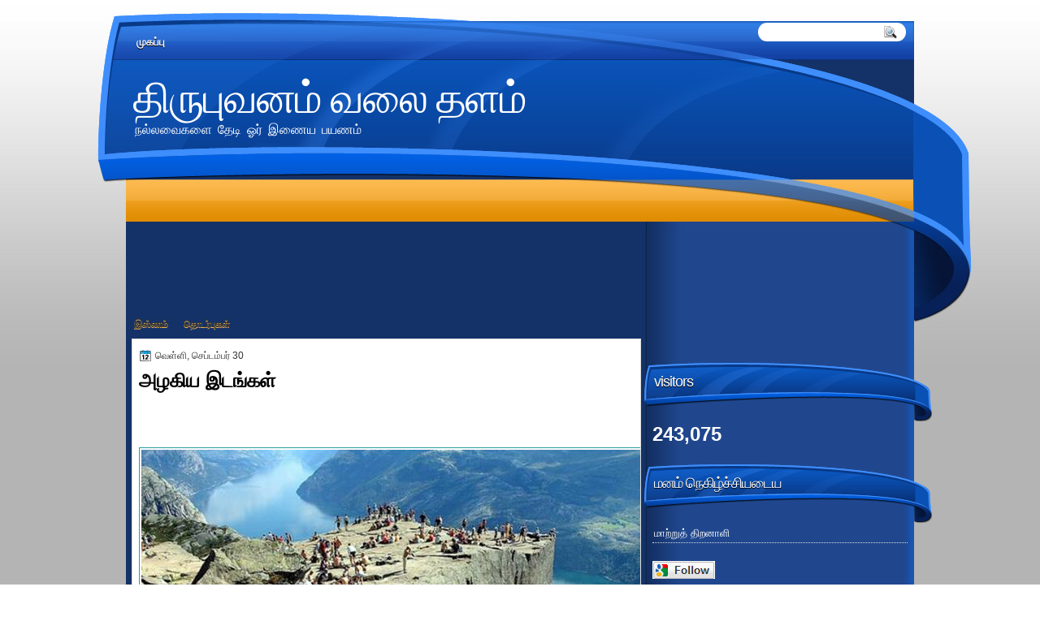

--- FILE ---
content_type: text/html; charset=UTF-8
request_url: https://newstbm.blogspot.com/2011/09/blog-post_3106.html
body_size: 33341
content:
<!DOCTYPE html>
<html dir='ltr' xmlns='http://www.w3.org/1999/xhtml' xmlns:b='http://www.google.com/2005/gml/b' xmlns:data='http://www.google.com/2005/gml/data' xmlns:expr='http://www.google.com/2005/gml/expr'>
<head>
<link href='https://www.blogger.com/static/v1/widgets/2944754296-widget_css_bundle.css' rel='stylesheet' type='text/css'/>
<link href="//fonts.googleapis.com/css?family=Marvel" rel="stylesheet" type="text/css">
<link href="//fonts.googleapis.com/css?family=Play" rel="stylesheet" type="text/css">
<link href="//fonts.googleapis.com/css?family=Lobster" rel="stylesheet" type="text/css">
<link href="//fonts.googleapis.com/css?family=Shadows+Into+Light" rel="stylesheet" type="text/css">
<link href="//fonts.googleapis.com/css?family=Droid+Sans:bold" rel="stylesheet" type="text/css">
<link href="//fonts.googleapis.com/css?family=Droid+Serif:bold" rel="stylesheet" type="text/css">
<link href="//fonts.googleapis.com/css?family=Raleway:100" rel="stylesheet" type="text/css">
<meta content='text/html; charset=UTF-8' http-equiv='Content-Type'/>
<meta content='blogger' name='generator'/>
<link href='https://newstbm.blogspot.com/favicon.ico' rel='icon' type='image/x-icon'/>
<link href='http://newstbm.blogspot.com/2011/09/blog-post_3106.html' rel='canonical'/>
<link rel="alternate" type="application/atom+xml" title="த&#3007;ர&#3009;ப&#3009;வனம&#3021; வல&#3016; தளம&#3021; - Atom" href="https://newstbm.blogspot.com/feeds/posts/default" />
<link rel="alternate" type="application/rss+xml" title="த&#3007;ர&#3009;ப&#3009;வனம&#3021; வல&#3016; தளம&#3021; - RSS" href="https://newstbm.blogspot.com/feeds/posts/default?alt=rss" />
<link rel="service.post" type="application/atom+xml" title="த&#3007;ர&#3009;ப&#3009;வனம&#3021; வல&#3016; தளம&#3021; - Atom" href="https://www.blogger.com/feeds/7023905412940916516/posts/default" />

<link rel="alternate" type="application/atom+xml" title="த&#3007;ர&#3009;ப&#3009;வனம&#3021; வல&#3016; தளம&#3021; - Atom" href="https://newstbm.blogspot.com/feeds/2029983350288421813/comments/default" />
<!--Can't find substitution for tag [blog.ieCssRetrofitLinks]-->
<link href='https://blogger.googleusercontent.com/img/b/R29vZ2xl/AVvXsEiGaKaVUxhVcgd1dTgP1SwjgQbcrp9i8lrDspKpsO5TLi7qhViLIJcqXkX73ATR_CbTunu38zjCXNsWQ_B76p4oeJQEpbKbxCdqcgeeTfw2iTQv92TUNbadpwrc5XP2OsjnDcUUbdRUoDw/s1600/Beautiful+Places+Of+The+World+-+001.jpg' rel='image_src'/>
<meta content='http://newstbm.blogspot.com/2011/09/blog-post_3106.html' property='og:url'/>
<meta content='அழகிய இடங்கள்' property='og:title'/>
<meta content='If you love to travel, take note of this post. After all, here are some of the most beautiful places in the world. 25  more places after the...' property='og:description'/>
<meta content='https://blogger.googleusercontent.com/img/b/R29vZ2xl/AVvXsEiGaKaVUxhVcgd1dTgP1SwjgQbcrp9i8lrDspKpsO5TLi7qhViLIJcqXkX73ATR_CbTunu38zjCXNsWQ_B76p4oeJQEpbKbxCdqcgeeTfw2iTQv92TUNbadpwrc5XP2OsjnDcUUbdRUoDw/w1200-h630-p-k-no-nu/Beautiful+Places+Of+The+World+-+001.jpg' property='og:image'/>
<title>த&#3007;ர&#3009;ப&#3009;வனம&#3021; வல&#3016; தளம&#3021;: அழக&#3007;ய இடங&#3021;கள&#3021;</title>
<style id='page-skin-1' type='text/css'><!--
/*
-----------------------------------------------
Blogger Template Style
Name:   NBlogForme
Author: Klodian
URL:    www.deluxetemplates.net
Date:   June 2012
License:  This free Blogger template is licensed under the Creative Commons Attribution 3.0 License, which permits both personal and commercial use. However, to satisfy the 'attribution' clause of the license, you are required to keep the footer links intact which provides due credit to its authors. For more specific details about the license, you may visit the URL below:
http://creativecommons.org/licenses/by/3.0
----------------------------------------------- */
#navbar-iframe {
display: none !important;
}
/* Use this with templates/template-twocol.html */
body {
color: #333333;
font: small Georgia Serif;
margin: 0;
text-align: center;
}
a:link {
color: #0D7902;
text-decoration: none;
}
a:visited {
color: #3366CC;
text-decoration: none;
}
#HTML123 h2 {
display: none;
}
a:hover {
color: #FC8901;
text-decoration: underline;
}
a img {
border-width: 0;
}
#header-wrapper {
height: 159px;
margin: 0 auto;
}
#header-inner {
height: 111px;
margin-left: auto;
margin-right: auto;
}
#header {
color: #FFFFFF;
text-align: left;
}
#header h1 {
font: 374% georgia,lobster,Arial,Serif;
letter-spacing: -1px;
margin: 0;
padding: 29px 0 0 9px;
text-transform: none;
}
#header a {
color: #ffffff;
text-decoration: none;
}
#header a:hover {
color: #ffffff;
}
#header .description {
font: 114%/15px 'Shadows Into Light',Trebuchet,Arial,Verdana,Sans-serif;
letter-spacing: 0;
margin: -1px 0 0;
padding: 0 3px 0 11px;
text-transform: none;
}
#header img {
margin-left: 0;
margin-right: auto;
margin-top: 0;
}
#outer-wrapper {
font: 110% Arial,Serif;
margin: 0 auto;
padding-top: 0;
text-align: left;
width: 970px;
}
#outer-wrapper1 {
}
#main-wrapper {
background: none repeat scroll 0 0 #FFFFFF;
border: 1px solid #DDDDDD;
float: left;
margin-left: 7px;
margin-top: -7px;
overflow: hidden;
padding: 8px;
width: 609px;
word-wrap: break-word;
}
#sidebar-wrapper {
float: right;
margin-right: -23px;
margin-top: 9px;
overflow: hidden;
width: 355px;
word-wrap: break-word;
}
#sidebar-wrapper2 {
float: left;
margin-right: 0;
margin-top: 0;
overflow: hidden;
width: 200px;
word-wrap: break-word;
}
h2 {
background: url("https://blogger.googleusercontent.com/img/b/R29vZ2xl/AVvXsEjb_X4lfv0bPbKndHicvG4cyKvX_kYhxLI3ybEEu7BRbg_r5C5DXAwtxahVjGaCGrGydr0inHC115l4N4WGlpaZglz8J7MULlt05Aohw1I-N2tB93PwLx8HB_1J8V9Kazyi_WPS66kfIrEO/s1600/h2.png") no-repeat scroll 0 0 transparent;
color: #FFFFFF;
font: 136%/1.4em 'Arial',Trebuchet,Arial,Verdana,Sans-serif;
letter-spacing: -1px;
margin: 0;
padding: 11px 9px 37px 12px;
text-shadow: 0 1px #000000;
text-transform: none;
}
h2.date-header {
font: 12px arial;
letter-spacing: 0;
margin: 0;
padding: 0;
text-transform: none;
}
.post {
margin: 0.5em 0 10px;
padding-bottom: 14px;
}
.post h3 {
color: #000000;
font-size: 170%;
font-weight: bold;
line-height: 1.4em;
margin: 0.25em 0 0;
padding: 0 0 4px;
}
.post h3 a, .post h3 a:visited, .post h3 strong {
color: #000000;
display: block;
font-weight: bold;
text-decoration: none;
}
.post h3 strong, .post h3 a:hover {
color: #333333;
}
.post-body {
line-height: 1.6em;
margin: 0 0 0.75em;
}
.post-body blockquote {
line-height: 1.3em;
}
.post-footer {
background: url("https://blogger.googleusercontent.com/img/b/R29vZ2xl/AVvXsEgnsRTxn6afJcb9Cq8pbKoddMUf0dsk6Gt3bsJtAMJghNcy6YiQVwj_-5xSEdzD-_LEcNxV750YlfQoXB0i7N3taiIemxvH7HvMQvudpEIFYjLpIvQCSsKZH26Ux3YOXc8uaIYq5A4r-jG2/s1600/post.png") repeat-x scroll 0 1px transparent;
border-top: 1px solid #DDDDDD;
color: #000000;
font: 90%/1.4em 'Arial',Trebuchet,Arial,Verdana,Sans-serif;
letter-spacing: 0;
margin-bottom: 0.75em;
margin-left: 0;
margin-top: 7px;
padding: 10px;
text-transform: none;
}
.comment-link {
margin-left: 0.6em;
}
.post img, table.tr-caption-container {
border: 1px solid #EEEEEE;
padding: 2px;
}
.tr-caption-container img {
border: medium none;
padding: 0;
}
.post blockquote {
font: italic 13px georgia;
margin: 1em 20px;
}
.post blockquote p {
margin: 0.75em 0;
}
#comments h4 {
color: #666666;
font-size: 14px;
font-weight: bold;
letter-spacing: 0;
line-height: 1.4em;
margin: 1em 0;
text-transform: none;
}
#comments-block {
line-height: 1.6em;
margin: 1em 0 1.5em;
}
body#layout #main-wrapper {
margin-top: 0;
overflow: visible;
}
body#layout #sidebar-wrapper {
margin-top: 0;
overflow: visible;
}
#comments-block .comment-author {
-moz-background-inline-policy: continuous;
background: none repeat scroll 0 0 #EEEEEE;
border: 1px solid #EEEEEE;
font-size: 15px;
font-weight: normal;
margin-right: 20px;
padding: 5px;
}
#comments .blogger-comment-icon, .blogger-comment-icon {
-moz-background-inline-policy: continuous;
background: none repeat scroll 0 0 #E8DEC4;
border-color: #E8DEC4;
border-style: solid;
border-width: 2px 1px 1px;
line-height: 16px;
padding: 5px;
}
#comments-block .comment-body {
border-left: 1px solid #EEEEEE;
border-right: 1px solid #EEEEEE;
margin-left: 0;
margin-right: 20px;
padding: 7px;
}
#comments-block .comment-footer {
border-bottom: 1px solid #EEEEEE;
border-left: 1px solid #EEEEEE;
border-right: 1px solid #EEEEEE;
font-size: 11px;
line-height: 1.4em;
margin: -0.25em 20px 2em 0;
padding: 5px;
text-transform: none;
}
#comments-block .comment-body p {
margin: 0 0 0.75em;
}
.deleted-comment {
color: gray;
font-style: italic;
}
#blog-pager-newer-link {
background: none repeat scroll 0 0 #FFFFFF;
border: 1px solid #CCCCCC;
float: left;
padding: 7px;
}
#blog-pager-older-link {
background: url("https://blogger.googleusercontent.com/img/b/R29vZ2xl/AVvXsEgnsRTxn6afJcb9Cq8pbKoddMUf0dsk6Gt3bsJtAMJghNcy6YiQVwj_-5xSEdzD-_LEcNxV750YlfQoXB0i7N3taiIemxvH7HvMQvudpEIFYjLpIvQCSsKZH26Ux3YOXc8uaIYq5A4r-jG2/s1600/post.png") repeat-x scroll 0 1px transparent;
border: 1px solid #EEEEEE;
float: right;
padding: 7px;
}
#blog-pager {
margin: 25px 0 0;
overflow: hidden;
text-align: center;
}
.feed-links {
clear: both;
line-height: 2.5em;
}
.sidebar {
color: #FFFFFF;
font-size: 90%;
line-height: 1.5em;
}
.sidebar2 {
color: #333333;
font-size: 90%;
line-height: 1.5em;
}
.sidebar ul {
list-style: none outside none;
margin: 0;
padding: 0;
}
.sidebar li {
border-bottom: 1px dotted #DDDDDD;
line-height: 1.5em;
margin: 0;
padding: 2px;
}
.sidebar2 .widget, .main .widget {
margin: 0 0 1.5em;
padding: 0 0 1.5em;
}
.sidebar2 ul {
list-style: none outside none;
margin: 0;
padding: 0;
}
.sidebar2 li {
border-bottom: 1px dotted #EEEEEE;
line-height: 1.5em;
margin: 0;
padding: 2px;
}
.sidebar2 .widget, .main .widget {
background: url("https://blogger.googleusercontent.com/img/b/R29vZ2xl/AVvXsEjwvWmdu8tdKfWvJMlK6dmkmZbI7UURjephcRnSBJd0Xk0RAeKwupdHxkwIvo8U4rT2tx74V-TtDAnVoTRpn8Lb6U-OqcCkbxtN2_92cRt56sUnS4TtQQMNlVYQzJV7cdZrwTM7hHTOEpxU/s1600/postcont.png") repeat scroll 0 0 transparent;
margin: 5px 0;
padding: 5px;
}
.main .Blog {
background: none repeat scroll 0 0 transparent;
border: medium none;
padding: 0;
}
.profile-img {
border: 1px solid #CCCCCC;
float: left;
margin: 0 5px 5px 0;
padding: 4px;
}
.profile-data {
color: #999999;
font: bold 78%/1.6em 'Trebuchet MS',Trebuchet,Arial,Verdana,Sans-serif;
letter-spacing: 0.1em;
margin: 0;
text-transform: uppercase;
}
.profile-datablock {
margin: 0.5em 0;
}
.profile-textblock {
line-height: 1.6em;
margin: 0.5em 0;
}
.profile-link {
font: 78% 'Trebuchet MS',Trebuchet,Arial,Verdana,Sans-serif;
letter-spacing: 0.1em;
text-transform: uppercase;
}
#footer {
background: url("https://blogger.googleusercontent.com/img/b/R29vZ2xl/AVvXsEjRaQ7aOq_Uy-BjC7mcaVuvKWc1gN4LNiEy3CKrtnmhT2rgH0aQuYYPE1hm1pk40W7g9Y8h_BR5-MU7EDG0d-SAYouC0-b0GRdxNgpHa8EP7KRk0T1Ekl8wEeD65C8zna7pmYeu6fRQ_KOd/s1600/footer.jpg") repeat-x scroll center 0 #D6D3D3;
clear: both;
color: #000000;
font: 11px arial;
letter-spacing: 0;
margin: 0 auto;
padding-bottom: 28px;
padding-top: 27px;
text-align: center;
text-transform: none;
width: 970px;
}
.feed-links {
display: none;
}
#Attribution1 {
display: none;
}
body#layout #footer {
display: none;
}
body#layout #addthis_toolbox {
display: none;
}
body#layout #crosscol-wrapper {
display: none;
}
body#layout #searchbox {
display: none;
}
.post-share-buttons {
}
#sidebar-wrapper2 .sidebar .widget {
background: url("https://blogger.googleusercontent.com/img/b/R29vZ2xl/AVvXsEhUvuY3BoYIM6OYgGpAlvgAWudDCdR2qbow0-n36aKhz-icBwPPjy2TiG9WP2S4RWSJcd9ObzIB2Ju7vNLJYkVEQGGH-e8BRQOfhIHBk4PLlpy76C08aLffv-jkxdUPLQyAnqkciFqX0I0G/s1600/sidebar.png") no-repeat scroll right top #E5E9D5;
margin-bottom: 8px;
padding: 0;
}
#HTML111 h2 {
display: none;
}
#sidebar-wrapper2 .widget-content {
background: none repeat scroll 0 0 #FFFFFF;
margin: 0;
padding: 10px;
}
#sidebar-wrapper .sidebar .widget {
margin-bottom: 9px;
margin-left: 0;
padding-bottom: 0;
}
#sidebar-wrapper .widget-content {
margin-right: 2px;
margin-top: 1px;
padding: 0 29px 13px 10px;
}
#footer-bg {
margin-top: auto;
}
.first-links {
font-size: 12px;
margin-bottom: -4px;
padding-left: 13px;
}
.second-links {
padding-left: 30px;
}
#footer a {
color: #000000;
}
#content-wrapper {
background: url("https://blogger.googleusercontent.com/img/b/R29vZ2xl/AVvXsEisyr5U3MgdpI5ui165uqciwAcGj7pCRvhVdvQejXBT4Zb5Cbu8DOq_TnrZty-AhzGxesA5guvvXth_urqFUFb5gWMv75cSAWs9GKUy0NY3QqKRWdKY_M5QciQ7WKLNGhikqH8O5kVxQ-m3/s1600/content.png") repeat-y scroll 0 0 transparent;
margin-top: 13px;
padding-top: 0;
}
#PageList1 {
height: 38px;
margin: 0 auto 0 0;
padding-top: 19px;
width: 735px;
}
.PageList li a {
color: #FFFFFF;
font: bold 13px arial;
padding: 6px 13px;
text-shadow: 0 1px #000000;
text-transform: none;
}
.crosscol .PageList li, .footer .PageList li {
background: none repeat scroll 0 0 transparent;
float: left;
list-style: none outside none;
margin: 0;
padding: 0;
}
.PageList li.selected a {
background: none repeat scroll 0 0 #093B8A;
border-radius: 13px 13px 13px 13px;
color: #FFFFFF;
text-decoration: none;
text-shadow: 0 1px #000000;
}
.PageList li a:hover {
background: none repeat scroll 0 0 #093B8A;
border-radius: 13px 13px 13px 13px;
color: #FFFFFF;
text-decoration: none;
text-shadow: 0 1px #000000;
}
.searchbox {
-moz-background-inline-policy: continuous;
background: url("https://blogger.googleusercontent.com/img/b/R29vZ2xl/AVvXsEha2SAiqMGrzspc8YetvbAjI7Nfz1Y1lxolAB1ATahIBjARUXPr3s92npwm2_jyUfRWwnT7P4WAxh0ve1C4IGDPi3PayXMK6b-gvLtuNJvEGosfTb5Q_5KDhh10T3-LB6GPy8uAKtasaRc/s1600/search.png") no-repeat scroll 0 0 transparent;
display: block;
float: right;
height: 50px;
margin-right: 43px;
margin-top: -40px;
width: 249px;
}
.searchbox .textfield {
-moz-background-inline-policy: continuous;
background: none repeat scroll 0 0 transparent;
border: 0 none;
float: left;
height: 20px;
margin: 14px 1px 5px 25px;
width: 155px;
}
.searchbox .button {
-moz-background-inline-policy: continuous;
background: none repeat scroll 0 0 transparent;
border: 0 none;
cursor: pointer;
float: left;
height: 20px;
margin-left: 2px;
margin-top: 14px;
width: 35px;
}
h2.date-header {
background: url("https://blogger.googleusercontent.com/img/b/R29vZ2xl/AVvXsEhe-ZoO8QMANiO2TOBH4p6ESZ2iPtRH_WJTh37jzFscR3NxpSCdfFHN-qnuGEPP3_eWUpYCOfAahnw65lWohLJPxzJjgr9O08rPXrBYCUAE6S9jfMTf_o5SNGeVZNLv7kYTNXb3LCJQX4o/s1600/1276328132_date.png") no-repeat scroll left -1px transparent;
border: medium none;
color: #333333;
font: 12px arial;
letter-spacing: 0;
margin: 0;
padding-left: 20px;
text-shadow: 0 1px 0 #FFFFFF;
text-transform: none;
}
.post-author {
background: url("https://blogger.googleusercontent.com/img/b/R29vZ2xl/AVvXsEgcYqXnBft7KCkBnHlOrs5Pq36zHbzGEAbutnQZRWpTP9KMy2n2SlyqxFOsUTesnApL-leBwaWB_SjJvUdjhS496fqklzhI0fiA1K5BwlccCrtUn9ZW1H2F2fDcrIRTKx2yClpTUzIXU28/s1600/aaa.png") no-repeat scroll 0 0 transparent;
padding-left: 20px;
}
.post-comment-link a {
background: url("https://blogger.googleusercontent.com/img/b/R29vZ2xl/AVvXsEhYmRhPPn8silzT5xQbbJW4HSbc2-zhmXFNdnVXW_GWQEgXXqTKJpvFh4WyD9p1qcwrVrhV8FKZgBvLoY4v_3pnQZJJQi0ugNMKKuWHVs37YnxyJMPfYp4Y1bqmX9HFdwNtTK1-dFEJtps/s1600/1276328597_comment.png") no-repeat scroll left center transparent;
padding-left: 20px;
}
.post-labels {
background: url("https://blogger.googleusercontent.com/img/b/R29vZ2xl/AVvXsEia89JoffMXRojXtZbWD05xFunz3aMrDKL1bXnP5qtZqZeR6e1GO7qSPEHsLlobmVaRhJnwZMAHXfNQnN62ED6f38x-ywNg5sFktRjmjQNOIR15aDYBFW0PTN_x_ElfNEgE9TcbWr7o9nQ/s1600/1276330011_tags.png") no-repeat scroll left center transparent;
padding-left: 20px;
}
#wrapper1 {
background: url("https://blogger.googleusercontent.com/img/b/R29vZ2xl/AVvXsEiXgnNFSRas_p7jzPhJFUXXx5OmMMAYo9_kfKxnLk1ZlTfD_lxCnmJNOrX68Hhoj6sZVtYRmqJOA4UWElu6X98J-_Pa5TbeVqdDoyy8gsyET18W0krja0dbjoaiU2zSyPkEUd1-Ff9yjsjv/s1600/wrapper1.png") repeat-x scroll center 0 #B4B4B4;
}
#wrapper {
background: url("https://blogger.googleusercontent.com/img/b/R29vZ2xl/AVvXsEjxNpaePr8qXA9HyopHNDmwub0tGWcXFFkKTcKM8qslyunsCrHAfWKhGyE4wWAaoPZE8vylg3aYK44lvnReKljyJRfjgXpjgY6WxMeKQ0jVd9XXhCsQIdIn6-S-Z20EWrOIn1a6H-9yXQYL/s1600/wrapper.jpg") no-repeat scroll center 0 transparent;
}
#content-but {
}
.col-left {
float: left;
width: 49%;
}
.col-right {
float: right;
width: 48%;
}
#HTML102 h2 {
display: none;
}
body#layout #ads-header {
float: right;
height: 60px;
margin-right: 20px;
margin-top: 0;
width: 300px;
}
body#layout #HTML102 {
float: right;
margin-right: 0;
width: 296px;
}
body#layout #Header1 {
float: left;
margin-left: 20px;
width: 600px;
}
body#layout #headertw {
display: none;
}
#headertw {
float: left;
height: 27px;
margin-left: 653px;
margin-top: -43px;
position: relative;
}
#headertw img {
margin-right: 5px;
padding: 0;
}
#searchbox {
-moz-background-inline-policy: continuous;
background: none repeat scroll 0 0 #FFFFFF;
border-radius: 12px 12px 12px 12px;
float: right;
height: 23px;
margin-right: 10px;
margin-top: -29px;
width: 182px;
}
#searchbox .textfield {
-moz-background-inline-policy: continuous;
background: none repeat scroll 0 0 transparent;
border: 0 none;
float: left;
height: 18px;
margin: 2px 1px 2px 8px;
width: 140px;
}
#searchbox .button {
-moz-background-inline-policy: continuous;
background: url("https://blogger.googleusercontent.com/img/b/R29vZ2xl/AVvXsEgPQg0FaH27d0RMYCOWEY47fsFOWsHdmKjus9bTaDo9qv9bmBMaevxftPvR_5QLvYgFW9P36ogSqABv_7blYGtUYa9nDXWHRnqfdNuoMppgbWQl-PbIl4ebu0K5Y-j34WHw6U9crdeYCvs/s1600/searc.png") no-repeat scroll 0 4px transparent;
border: 0 none;
cursor: pointer;
float: left;
height: 23px;
margin-left: 2px;
margin-top: 0;
width: 23px;
}
#HTML102 h2 {
display: none;
}
.text-h {
color: #FFFFFF;
display: none;
float: left;
font: bold 13px Arial;
margin-right: 10px;
margin-top: 5px;
text-transform: none;
}
#ads-header {
display: none;
height: 60px;
margin-left: 502px;
margin-top: -64px;
width: 495px;
}
#newheader {
height: 38px;
margin-bottom: 0;
margin-left: auto;
margin-right: auto;
padding-top: 6px;
width: 950px;
}
.crosscol .PageList UL, .footer .PageList UL {
list-style: none outside none;
margin: 0;
padding: 24px 0;
}
.post-footer a {
}
.date-outer {
margin-bottom: 5px;
}
#s3slider {
background: none repeat scroll 0 0 #FFFFFF;
border: 3px double #CCCCCC;
height: 299px;
margin-bottom: 25px;
margin-top: 0;
overflow: hidden;
position: relative;
text-shadow: 0 1px 0 #000000;
width: 590px;
}
#HTML123 h2 {
display: none;
}
#s3sliderContent {
background: none repeat scroll 0 0 #FFFFFF;
height: 300px;
list-style: none outside none;
margin-left: 0;
overflow: hidden;
padding: 0;
position: absolute;
top: -14px;
width: 590px;
}
.s3sliderImage {
float: left;
position: relative;
width: 590px;
}
.s3sliderImage span {
background-color: #000000;
color: #FFFFFF;
display: none;
font-size: 12px;
height: 300px;
line-height: 16px;
opacity: 0.7;
overflow: hidden;
padding: 10px 13px;
position: absolute;
right: 0;
top: 0;
width: 180px;
}
.s3sliderImage strong a {
color: #FFFFFF;
font-family: 'Myriad Pro',Helvetica,Arial,Sans-Serif;
font-size: 20px;
}
.s3sliderImage strong a:hover {
color: #FFFFFF;
}
#HTML101 h2 {
display: none;
}
.sidebar a {
color: #FFFFFF;
}
#wrapper-bg {
background: url("https://blogger.googleusercontent.com/img/b/R29vZ2xl/AVvXsEi8-CXNiouFWLymQa3bo3mm2_Wbn3XRAZ9w6w-vOTcn3ItqPhqc4z72jaLehipOCkqDwirDICc2gBnEc2Q9LpdCBO3xz0eUlLI_QSm7D110_nEA8wjG7H2uejkcrS1gnwSQfJ5sbmOI_wB8/s1600/wrapper-bg.jpg") no-repeat scroll center 173px transparent;
}
#Label1 h2 {
display: none;
}
.second-row h2 {
display: none;
}
.second-row a {
color: #333333;
}
.second-row {
height: 57px;
margin: 0 auto;
padding-bottom: 0;
padding-left: 0;
padding-right: 0;
text-transform: none;
}
.second-row li {
color: #333333;
float: left;
font: bold 12px Arial;
margin: 0;
padding: 23px 9px 18px 10px;
text-shadow: 0 1px #FDBE59;
text-transform: uppercase;
}
.second-row ul {
float: left;
list-style: none outside none;
margin: 0;
padding: 0;
width: 969px;
}
#top-social-profiles {
}
#top-social-profiles img {
margin: 0 6px 0 0 !important;
}
#top-social-profiles img:hover {
opacity: 0.8;
}
#top-social-profiles .widget-container {
background: none repeat scroll 0 0 transparent;
border: 0 none;
padding: 0;
}
.fp-slider {
background: none repeat scroll 0 0 #ECE4DD;
height: 333px;
margin: 0 0 17px;
overflow: hidden;
padding: 0;
position: relative;
width: 609px;
}
.fp-slides-container {
}
.fp-slides, .fp-thumbnail, .fp-prev-next, .fp-nav {
width: 610px;
}
.fp-slides, .fp-thumbnail {
height: 299px;
margin-left: 0;
margin-top: 0;
overflow: hidden;
position: relative;
}
.fp-title {
color: #FFFFFF;
font: bold 18px Arial,Helvetica,Sans-serif;
margin: 0;
padding: 0 0 2px;
text-shadow: 0 1px 0 #000000;
}
.fp-title a, .fp-title a:hover {
color: #FFFFFF;
text-decoration: none;
}
.fp-content {
background: none repeat scroll 0 0 #111111;
bottom: 0;
left: 0;
margin-left: 0;
opacity: 0.7;
overflow: hidden;
padding: 10px 15px;
position: absolute;
right: 0;
}
.fp-content p {
color: #FFFFFF;
line-height: 18px;
margin: 0;
padding: 0;
text-shadow: 0 1px 0 #000000;
}
.fp-more, .fp-more:hover {
color: #FFFFFF;
font-weight: bold;
}
.fp-nav {
height: 12px;
margin-left: 12px;
padding: 10px 0;
text-align: center;
}
.fp-pager a {
background-image: url("https://blogger.googleusercontent.com/img/b/R29vZ2xl/AVvXsEhnpOy_VmHq8VTHk8WZMw1K4eOo28dzyR_C-pFnYQcDHpgoH9bslltAeH1XQHkHAI-n5dI3ObIV6ZAVcdgOHsA0vMUedgBOyvt0MqKFcUX0YbFeQDCYJBR2GnpAgieJc0OZL6DREYaMx-k/s1600/pages.png");
background-position: 0 0;
cursor: pointer;
display: inline-block;
float: none;
height: 15px;
line-height: 1;
margin: 0 8px 0 0;
overflow: hidden;
padding: 0;
text-indent: -999px;
width: 16px;
}
.fp-pager a:hover, .fp-pager a.activeSlide {
background-position: 0 -112px;
opacity: 1;
text-decoration: none;
}
.fp-prev-next-wrap {
position: relative;
z-index: 200;
}
.fp-prev-next {
bottom: 130px;
height: 37px;
left: 0;
position: absolute;
right: 0;
}
.fp-prev {
background: url("https://blogger.googleusercontent.com/img/b/R29vZ2xl/AVvXsEgbOkROXSaKqFXXAK-RgNuzO-GuAQa-Fbk6_B9iDv-MXghBF5A31OcZOwUqwlWo04iUXROR45lC63WEBbfwulOSwdlSn_9lY3IdES4q4E9oODNN7gOi2nDZgC_2N6_VUe6jS0LnuoK9Lmg/s1600/prev.png") no-repeat scroll left top transparent;
float: left;
height: 51px;
margin-left: 10px;
margin-top: -180px;
width: 53px;
}
.fp-prev:hover {
}
.fp-next {
background: url("https://blogger.googleusercontent.com/img/b/R29vZ2xl/AVvXsEgWSsLQfTp8X7SyI06EXQ1OV9dtGNy9dfYJs7w31UOziAO0bBTOsd4KhyAnu6h7Nupun08bxzYUIupZ0iwPKEu_MpNnL7OTVeEYzmn4RLrCejt_ud-G7bXJZk8WZrFzbTt2xUJApDqXEyg/s1600/next.png") no-repeat scroll right top transparent;
float: right;
height: 51px;
margin-right: 10px;
margin-top: -180px;
width: 53px;
}
.fp-next:hover {
}
div.jump-link {
background: url("https://blogger.googleusercontent.com/img/b/R29vZ2xl/AVvXsEgnsRTxn6afJcb9Cq8pbKoddMUf0dsk6Gt3bsJtAMJghNcy6YiQVwj_-5xSEdzD-_LEcNxV750YlfQoXB0i7N3taiIemxvH7HvMQvudpEIFYjLpIvQCSsKZH26Ux3YOXc8uaIYq5A4r-jG2/s1600/post.png") repeat-x scroll 0 1px transparent;
border: 1px solid #DDDDDD;
font-size: 12px;
margin-left: 510px;
padding: 3px;
}
#lower2 {
color: #EEEEEE;
font: 13px arial;
margin: 0 auto;
text-align: left;
width: 100%;
}
#lowerbar-wrapper2 .widget-content {
color: #000000;
margin: 0;
padding: 11px;
}
#lowerbar-wrapper2 h2 {
background: none repeat scroll 0 0 #143268;
color: #FFFFFF;
font: bold 130% arial;
letter-spacing: 0;
margin: 0;
padding: 13px 9px 12px;
text-shadow: 0 1px #000000;
text-transform: none;
}
#lowerbar-wrapper2 ul {
list-style: none outside none;
margin: 0;
padding: 0;
}
#lowerbar-wrapper2 li {
margin: 0;
padding: 2px 0;
}
#lowerbar-wrapper2 {
float: left;
line-height: 1.6em;
margin: 0 6px;
overflow: hidden;
width: 311px;
word-wrap: break-word;
}
#lower-wrapper2 {
background: url("https://blogger.googleusercontent.com/img/b/R29vZ2xl/AVvXsEjRaQ7aOq_Uy-BjC7mcaVuvKWc1gN4LNiEy3CKrtnmhT2rgH0aQuYYPE1hm1pk40W7g9Y8h_BR5-MU7EDG0d-SAYouC0-b0GRdxNgpHa8EP7KRk0T1Ekl8wEeD65C8zna7pmYeu6fRQ_KOd/s1600/footer.jpg") repeat-x scroll center 0 #D6D3D3;
margin: 0 auto;
padding: 18px 0 5px;
width: 970px;
}

--></style>
<script src='https://ajax.googleapis.com/ajax/libs/jquery/1.5.1/jquery.min.js' type='text/javascript'></script>
<script type='text/javascript'>
//<![CDATA[

(function($){
	/* hoverIntent by Brian Cherne */
	$.fn.hoverIntent = function(f,g) {
		// default configuration options
		var cfg = {
			sensitivity: 7,
			interval: 100,
			timeout: 0
		};
		// override configuration options with user supplied object
		cfg = $.extend(cfg, g ? { over: f, out: g } : f );

		// instantiate variables
		// cX, cY = current X and Y position of mouse, updated by mousemove event
		// pX, pY = previous X and Y position of mouse, set by mouseover and polling interval
		var cX, cY, pX, pY;

		// A private function for getting mouse position
		var track = function(ev) {
			cX = ev.pageX;
			cY = ev.pageY;
		};

		// A private function for comparing current and previous mouse position
		var compare = function(ev,ob) {
			ob.hoverIntent_t = clearTimeout(ob.hoverIntent_t);
			// compare mouse positions to see if they've crossed the threshold
			if ( ( Math.abs(pX-cX) + Math.abs(pY-cY) ) < cfg.sensitivity ) {
				$(ob).unbind("mousemove",track);
				// set hoverIntent state to true (so mouseOut can be called)
				ob.hoverIntent_s = 1;
				return cfg.over.apply(ob,[ev]);
			} else {
				// set previous coordinates for next time
				pX = cX; pY = cY;
				// use self-calling timeout, guarantees intervals are spaced out properly (avoids JavaScript timer bugs)
				ob.hoverIntent_t = setTimeout( function(){compare(ev, ob);} , cfg.interval );
			}
		};

		// A private function for delaying the mouseOut function
		var delay = function(ev,ob) {
			ob.hoverIntent_t = clearTimeout(ob.hoverIntent_t);
			ob.hoverIntent_s = 0;
			return cfg.out.apply(ob,[ev]);
		};

		// A private function for handling mouse 'hovering'
		var handleHover = function(e) {
			// next three lines copied from jQuery.hover, ignore children onMouseOver/onMouseOut
			var p = (e.type == "mouseover" ? e.fromElement : e.toElement) || e.relatedTarget;
			while ( p && p != this ) { try { p = p.parentNode; } catch(e) { p = this; } }
			if ( p == this ) { return false; }

			// copy objects to be passed into t (required for event object to be passed in IE)
			var ev = jQuery.extend({},e);
			var ob = this;

			// cancel hoverIntent timer if it exists
			if (ob.hoverIntent_t) { ob.hoverIntent_t = clearTimeout(ob.hoverIntent_t); }

			// else e.type == "onmouseover"
			if (e.type == "mouseover") {
				// set "previous" X and Y position based on initial entry point
				pX = ev.pageX; pY = ev.pageY;
				// update "current" X and Y position based on mousemove
				$(ob).bind("mousemove",track);
				// start polling interval (self-calling timeout) to compare mouse coordinates over time
				if (ob.hoverIntent_s != 1) { ob.hoverIntent_t = setTimeout( function(){compare(ev,ob);} , cfg.interval );}

			// else e.type == "onmouseout"
			} else {
				// unbind expensive mousemove event
				$(ob).unbind("mousemove",track);
				// if hoverIntent state is true, then call the mouseOut function after the specified delay
				if (ob.hoverIntent_s == 1) { ob.hoverIntent_t = setTimeout( function(){delay(ev,ob);} , cfg.timeout );}
			}
		};

		// bind the function to the two event listeners
		return this.mouseover(handleHover).mouseout(handleHover);
	};
	
})(jQuery);

//]]>
</script>
<script type='text/javascript'>
//<![CDATA[

/*
 * Superfish v1.4.8 - jQuery menu widget
 * Copyright (c) 2008 Joel Birch
 *
 * Dual licensed under the MIT and GPL licenses:
 * 	http://www.opensource.org/licenses/mit-license.php
 * 	http://www.gnu.org/licenses/gpl.html
 *
 * CHANGELOG: http://users.tpg.com.au/j_birch/plugins/superfish/changelog.txt
 */

;(function($){
	$.fn.superfish = function(op){

		var sf = $.fn.superfish,
			c = sf.c,
			$arrow = $(['<span class="',c.arrowClass,'"> &#187;</span>'].join('')),
			over = function(){
				var $$ = $(this), menu = getMenu($$);
				clearTimeout(menu.sfTimer);
				$$.showSuperfishUl().siblings().hideSuperfishUl();
			},
			out = function(){
				var $$ = $(this), menu = getMenu($$), o = sf.op;
				clearTimeout(menu.sfTimer);
				menu.sfTimer=setTimeout(function(){
					o.retainPath=($.inArray($$[0],o.$path)>-1);
					$$.hideSuperfishUl();
					if (o.$path.length && $$.parents(['li.',o.hoverClass].join('')).length<1){over.call(o.$path);}
				},o.delay);	
			},
			getMenu = function($menu){
				var menu = $menu.parents(['ul.',c.menuClass,':first'].join(''))[0];
				sf.op = sf.o[menu.serial];
				return menu;
			},
			addArrow = function($a){ $a.addClass(c.anchorClass).append($arrow.clone()); };
			
		return this.each(function() {
			var s = this.serial = sf.o.length;
			var o = $.extend({},sf.defaults,op);
			o.$path = $('li.'+o.pathClass,this).slice(0,o.pathLevels).each(function(){
				$(this).addClass([o.hoverClass,c.bcClass].join(' '))
					.filter('li:has(ul)').removeClass(o.pathClass);
			});
			sf.o[s] = sf.op = o;
			
			$('li:has(ul)',this)[($.fn.hoverIntent && !o.disableHI) ? 'hoverIntent' : 'hover'](over,out).each(function() {
				if (o.autoArrows) addArrow( $('>a:first-child',this) );
			})
			.not('.'+c.bcClass)
				.hideSuperfishUl();
			
			var $a = $('a',this);
			$a.each(function(i){
				var $li = $a.eq(i).parents('li');
				$a.eq(i).focus(function(){over.call($li);}).blur(function(){out.call($li);});
			});
			o.onInit.call(this);
			
		}).each(function() {
			var menuClasses = [c.menuClass];
			if (sf.op.dropShadows  && !($.browser.msie && $.browser.version < 7)) menuClasses.push(c.shadowClass);
			$(this).addClass(menuClasses.join(' '));
		});
	};

	var sf = $.fn.superfish;
	sf.o = [];
	sf.op = {};
	sf.IE7fix = function(){
		var o = sf.op;
		if ($.browser.msie && $.browser.version > 6 && o.dropShadows && o.animation.opacity!=undefined)
			this.toggleClass(sf.c.shadowClass+'-off');
		};
	sf.c = {
		bcClass     : 'sf-breadcrumb',
		menuClass   : 'sf-js-enabled',
		anchorClass : 'sf-with-ul',
		arrowClass  : 'sf-sub-indicator',
		shadowClass : 'sf-shadow'
	};
	sf.defaults = {
		hoverClass	: 'sfHover',
		pathClass	: 'overideThisToUse',
		pathLevels	: 1,
		delay		: 800,
		animation	: {opacity:'show'},
		speed		: 'normal',
		autoArrows	: true,
		dropShadows : true,
		disableHI	: false,		// true disables hoverIntent detection
		onInit		: function(){}, // callback functions
		onBeforeShow: function(){},
		onShow		: function(){},
		onHide		: function(){}
	};
	$.fn.extend({
		hideSuperfishUl : function(){
			var o = sf.op,
				not = (o.retainPath===true) ? o.$path : '';
			o.retainPath = false;
			var $ul = $(['li.',o.hoverClass].join(''),this).add(this).not(not).removeClass(o.hoverClass)
					.find('>ul').hide().css('visibility','hidden');
			o.onHide.call($ul);
			return this;
		},
		showSuperfishUl : function(){
			var o = sf.op,
				sh = sf.c.shadowClass+'-off',
				$ul = this.addClass(o.hoverClass)
					.find('>ul:hidden').css('visibility','visible');
			sf.IE7fix.call($ul);
			o.onBeforeShow.call($ul);
			$ul.animate(o.animation,o.speed,function(){ sf.IE7fix.call($ul); o.onShow.call($ul); });
			return this;
		}
	});

})(jQuery);



//]]>
</script>
<script type='text/javascript'>
//<![CDATA[

/*
 * jQuery Cycle Plugin (with Transition Definitions)
 * Examples and documentation at: http://jquery.malsup.com/cycle/
 * Copyright (c) 2007-2010 M. Alsup
 * Version: 2.88 (08-JUN-2010)
 * Dual licensed under the MIT and GPL licenses.
 * http://jquery.malsup.com/license.html
 * Requires: jQuery v1.2.6 or later
 */
(function($){var ver="2.88";if($.support==undefined){$.support={opacity:!($.browser.msie)};}function debug(s){if($.fn.cycle.debug){log(s);}}function log(){if(window.console&&window.console.log){window.console.log("[cycle] "+Array.prototype.join.call(arguments," "));}}$.fn.cycle=function(options,arg2){var o={s:this.selector,c:this.context};if(this.length===0&&options!="stop"){if(!$.isReady&&o.s){log("DOM not ready, queuing slideshow");$(function(){$(o.s,o.c).cycle(options,arg2);});return this;}log("terminating; zero elements found by selector"+($.isReady?"":" (DOM not ready)"));return this;}return this.each(function(){var opts=handleArguments(this,options,arg2);if(opts===false){return;}opts.updateActivePagerLink=opts.updateActivePagerLink||$.fn.cycle.updateActivePagerLink;if(this.cycleTimeout){clearTimeout(this.cycleTimeout);}this.cycleTimeout=this.cyclePause=0;var $cont=$(this);var $slides=opts.slideExpr?$(opts.slideExpr,this):$cont.children();var els=$slides.get();if(els.length<2){log("terminating; too few slides: "+els.length);return;}var opts2=buildOptions($cont,$slides,els,opts,o);if(opts2===false){return;}var startTime=opts2.continuous?10:getTimeout(els[opts2.currSlide],els[opts2.nextSlide],opts2,!opts2.rev);if(startTime){startTime+=(opts2.delay||0);if(startTime<10){startTime=10;}debug("first timeout: "+startTime);this.cycleTimeout=setTimeout(function(){go(els,opts2,0,(!opts2.rev&&!opts.backwards));},startTime);}});};function handleArguments(cont,options,arg2){if(cont.cycleStop==undefined){cont.cycleStop=0;}if(options===undefined||options===null){options={};}if(options.constructor==String){switch(options){case"destroy":case"stop":var opts=$(cont).data("cycle.opts");if(!opts){return false;}cont.cycleStop++;if(cont.cycleTimeout){clearTimeout(cont.cycleTimeout);}cont.cycleTimeout=0;$(cont).removeData("cycle.opts");if(options=="destroy"){destroy(opts);}return false;case"toggle":cont.cyclePause=(cont.cyclePause===1)?0:1;checkInstantResume(cont.cyclePause,arg2,cont);return false;case"pause":cont.cyclePause=1;return false;case"resume":cont.cyclePause=0;checkInstantResume(false,arg2,cont);return false;case"prev":case"next":var opts=$(cont).data("cycle.opts");if(!opts){log('options not found, "prev/next" ignored');return false;}$.fn.cycle[options](opts);return false;default:options={fx:options};}return options;}else{if(options.constructor==Number){var num=options;options=$(cont).data("cycle.opts");if(!options){log("options not found, can not advance slide");return false;}if(num<0||num>=options.elements.length){log("invalid slide index: "+num);return false;}options.nextSlide=num;if(cont.cycleTimeout){clearTimeout(cont.cycleTimeout);cont.cycleTimeout=0;}if(typeof arg2=="string"){options.oneTimeFx=arg2;}go(options.elements,options,1,num>=options.currSlide);return false;}}return options;function checkInstantResume(isPaused,arg2,cont){if(!isPaused&&arg2===true){var options=$(cont).data("cycle.opts");if(!options){log("options not found, can not resume");return false;}if(cont.cycleTimeout){clearTimeout(cont.cycleTimeout);cont.cycleTimeout=0;}go(options.elements,options,1,(!opts.rev&&!opts.backwards));}}}function removeFilter(el,opts){if(!$.support.opacity&&opts.cleartype&&el.style.filter){try{el.style.removeAttribute("filter");}catch(smother){}}}function destroy(opts){if(opts.next){$(opts.next).unbind(opts.prevNextEvent);}if(opts.prev){$(opts.prev).unbind(opts.prevNextEvent);}if(opts.pager||opts.pagerAnchorBuilder){$.each(opts.pagerAnchors||[],function(){this.unbind().remove();});}opts.pagerAnchors=null;if(opts.destroy){opts.destroy(opts);}}function buildOptions($cont,$slides,els,options,o){var opts=$.extend({},$.fn.cycle.defaults,options||{},$.metadata?$cont.metadata():$.meta?$cont.data():{});if(opts.autostop){opts.countdown=opts.autostopCount||els.length;}var cont=$cont[0];$cont.data("cycle.opts",opts);opts.$cont=$cont;opts.stopCount=cont.cycleStop;opts.elements=els;opts.before=opts.before?[opts.before]:[];opts.after=opts.after?[opts.after]:[];opts.after.unshift(function(){opts.busy=0;});if(!$.support.opacity&&opts.cleartype){opts.after.push(function(){removeFilter(this,opts);});}if(opts.continuous){opts.after.push(function(){go(els,opts,0,(!opts.rev&&!opts.backwards));});}saveOriginalOpts(opts);if(!$.support.opacity&&opts.cleartype&&!opts.cleartypeNoBg){clearTypeFix($slides);}if($cont.css("position")=="static"){$cont.css("position","relative");}if(opts.width){$cont.width(opts.width);}if(opts.height&&opts.height!="auto"){$cont.height(opts.height);}if(opts.startingSlide){opts.startingSlide=parseInt(opts.startingSlide);}else{if(opts.backwards){opts.startingSlide=els.length-1;}}if(opts.random){opts.randomMap=[];for(var i=0;i<els.length;i++){opts.randomMap.push(i);}opts.randomMap.sort(function(a,b){return Math.random()-0.5;});opts.randomIndex=1;opts.startingSlide=opts.randomMap[1];}else{if(opts.startingSlide>=els.length){opts.startingSlide=0;}}opts.currSlide=opts.startingSlide||0;var first=opts.startingSlide;$slides.css({position:"absolute",top:0,left:0}).hide().each(function(i){var z;if(opts.backwards){z=first?i<=first?els.length+(i-first):first-i:els.length-i;}else{z=first?i>=first?els.length-(i-first):first-i:els.length-i;}$(this).css("z-index",z);});$(els[first]).css("opacity",1).show();removeFilter(els[first],opts);if(opts.fit&&opts.width){$slides.width(opts.width);}if(opts.fit&&opts.height&&opts.height!="auto"){$slides.height(opts.height);}var reshape=opts.containerResize&&!$cont.innerHeight();if(reshape){var maxw=0,maxh=0;for(var j=0;j<els.length;j++){var $e=$(els[j]),e=$e[0],w=$e.outerWidth(),h=$e.outerHeight();if(!w){w=e.offsetWidth||e.width||$e.attr("width");}if(!h){h=e.offsetHeight||e.height||$e.attr("height");}maxw=w>maxw?w:maxw;maxh=h>maxh?h:maxh;}if(maxw>0&&maxh>0){$cont.css({width:maxw+"px",height:maxh+"px"});}}if(opts.pause){$cont.hover(function(){this.cyclePause++;},function(){this.cyclePause--;});}if(supportMultiTransitions(opts)===false){return false;}var requeue=false;options.requeueAttempts=options.requeueAttempts||0;$slides.each(function(){var $el=$(this);this.cycleH=(opts.fit&&opts.height)?opts.height:($el.height()||this.offsetHeight||this.height||$el.attr("height")||0);this.cycleW=(opts.fit&&opts.width)?opts.width:($el.width()||this.offsetWidth||this.width||$el.attr("width")||0);if($el.is("img")){var loadingIE=($.browser.msie&&this.cycleW==28&&this.cycleH==30&&!this.complete);var loadingFF=($.browser.mozilla&&this.cycleW==34&&this.cycleH==19&&!this.complete);var loadingOp=($.browser.opera&&((this.cycleW==42&&this.cycleH==19)||(this.cycleW==37&&this.cycleH==17))&&!this.complete);var loadingOther=(this.cycleH==0&&this.cycleW==0&&!this.complete);if(loadingIE||loadingFF||loadingOp||loadingOther){if(o.s&&opts.requeueOnImageNotLoaded&&++options.requeueAttempts<100){log(options.requeueAttempts," - img slide not loaded, requeuing slideshow: ",this.src,this.cycleW,this.cycleH);setTimeout(function(){$(o.s,o.c).cycle(options);},opts.requeueTimeout);requeue=true;return false;}else{log("could not determine size of image: "+this.src,this.cycleW,this.cycleH);}}}return true;});if(requeue){return false;}opts.cssBefore=opts.cssBefore||{};opts.animIn=opts.animIn||{};opts.animOut=opts.animOut||{};$slides.not(":eq("+first+")").css(opts.cssBefore);if(opts.cssFirst){$($slides[first]).css(opts.cssFirst);}if(opts.timeout){opts.timeout=parseInt(opts.timeout);if(opts.speed.constructor==String){opts.speed=$.fx.speeds[opts.speed]||parseInt(opts.speed);}if(!opts.sync){opts.speed=opts.speed/2;}var buffer=opts.fx=="shuffle"?500:250;while((opts.timeout-opts.speed)<buffer){opts.timeout+=opts.speed;}}if(opts.easing){opts.easeIn=opts.easeOut=opts.easing;}if(!opts.speedIn){opts.speedIn=opts.speed;}if(!opts.speedOut){opts.speedOut=opts.speed;}opts.slideCount=els.length;opts.currSlide=opts.lastSlide=first;if(opts.random){if(++opts.randomIndex==els.length){opts.randomIndex=0;}opts.nextSlide=opts.randomMap[opts.randomIndex];}else{if(opts.backwards){opts.nextSlide=opts.startingSlide==0?(els.length-1):opts.startingSlide-1;}else{opts.nextSlide=opts.startingSlide>=(els.length-1)?0:opts.startingSlide+1;}}if(!opts.multiFx){var init=$.fn.cycle.transitions[opts.fx];if($.isFunction(init)){init($cont,$slides,opts);}else{if(opts.fx!="custom"&&!opts.multiFx){log("unknown transition: "+opts.fx,"; slideshow terminating");return false;}}}var e0=$slides[first];if(opts.before.length){opts.before[0].apply(e0,[e0,e0,opts,true]);}if(opts.after.length>1){opts.after[1].apply(e0,[e0,e0,opts,true]);}if(opts.next){$(opts.next).bind(opts.prevNextEvent,function(){return advance(opts,opts.rev?-1:1);});}if(opts.prev){$(opts.prev).bind(opts.prevNextEvent,function(){return advance(opts,opts.rev?1:-1);});}if(opts.pager||opts.pagerAnchorBuilder){buildPager(els,opts);}exposeAddSlide(opts,els);return opts;}function saveOriginalOpts(opts){opts.original={before:[],after:[]};opts.original.cssBefore=$.extend({},opts.cssBefore);opts.original.cssAfter=$.extend({},opts.cssAfter);opts.original.animIn=$.extend({},opts.animIn);opts.original.animOut=$.extend({},opts.animOut);$.each(opts.before,function(){opts.original.before.push(this);});$.each(opts.after,function(){opts.original.after.push(this);});}function supportMultiTransitions(opts){var i,tx,txs=$.fn.cycle.transitions;if(opts.fx.indexOf(",")>0){opts.multiFx=true;opts.fxs=opts.fx.replace(/\s*/g,"").split(",");for(i=0;i<opts.fxs.length;i++){var fx=opts.fxs[i];tx=txs[fx];if(!tx||!txs.hasOwnProperty(fx)||!$.isFunction(tx)){log("discarding unknown transition: ",fx);opts.fxs.splice(i,1);i--;}}if(!opts.fxs.length){log("No valid transitions named; slideshow terminating.");return false;}}else{if(opts.fx=="all"){opts.multiFx=true;opts.fxs=[];for(p in txs){tx=txs[p];if(txs.hasOwnProperty(p)&&$.isFunction(tx)){opts.fxs.push(p);}}}}if(opts.multiFx&&opts.randomizeEffects){var r1=Math.floor(Math.random()*20)+30;for(i=0;i<r1;i++){var r2=Math.floor(Math.random()*opts.fxs.length);opts.fxs.push(opts.fxs.splice(r2,1)[0]);}debug("randomized fx sequence: ",opts.fxs);}return true;}function exposeAddSlide(opts,els){opts.addSlide=function(newSlide,prepend){var $s=$(newSlide),s=$s[0];if(!opts.autostopCount){opts.countdown++;}els[prepend?"unshift":"push"](s);if(opts.els){opts.els[prepend?"unshift":"push"](s);}opts.slideCount=els.length;$s.css("position","absolute");$s[prepend?"prependTo":"appendTo"](opts.$cont);if(prepend){opts.currSlide++;opts.nextSlide++;}if(!$.support.opacity&&opts.cleartype&&!opts.cleartypeNoBg){clearTypeFix($s);}if(opts.fit&&opts.width){$s.width(opts.width);}if(opts.fit&&opts.height&&opts.height!="auto"){$slides.height(opts.height);}s.cycleH=(opts.fit&&opts.height)?opts.height:$s.height();s.cycleW=(opts.fit&&opts.width)?opts.width:$s.width();$s.css(opts.cssBefore);if(opts.pager||opts.pagerAnchorBuilder){$.fn.cycle.createPagerAnchor(els.length-1,s,$(opts.pager),els,opts);}if($.isFunction(opts.onAddSlide)){opts.onAddSlide($s);}else{$s.hide();}};}$.fn.cycle.resetState=function(opts,fx){fx=fx||opts.fx;opts.before=[];opts.after=[];opts.cssBefore=$.extend({},opts.original.cssBefore);opts.cssAfter=$.extend({},opts.original.cssAfter);opts.animIn=$.extend({},opts.original.animIn);opts.animOut=$.extend({},opts.original.animOut);opts.fxFn=null;$.each(opts.original.before,function(){opts.before.push(this);});$.each(opts.original.after,function(){opts.after.push(this);});var init=$.fn.cycle.transitions[fx];if($.isFunction(init)){init(opts.$cont,$(opts.elements),opts);}};function go(els,opts,manual,fwd){if(manual&&opts.busy&&opts.manualTrump){debug("manualTrump in go(), stopping active transition");$(els).stop(true,true);opts.busy=false;}if(opts.busy){debug("transition active, ignoring new tx request");return;}var p=opts.$cont[0],curr=els[opts.currSlide],next=els[opts.nextSlide];if(p.cycleStop!=opts.stopCount||p.cycleTimeout===0&&!manual){return;}if(!manual&&!p.cyclePause&&!opts.bounce&&((opts.autostop&&(--opts.countdown<=0))||(opts.nowrap&&!opts.random&&opts.nextSlide<opts.currSlide))){if(opts.end){opts.end(opts);}return;}var changed=false;if((manual||!p.cyclePause)&&(opts.nextSlide!=opts.currSlide)){changed=true;var fx=opts.fx;curr.cycleH=curr.cycleH||$(curr).height();curr.cycleW=curr.cycleW||$(curr).width();next.cycleH=next.cycleH||$(next).height();next.cycleW=next.cycleW||$(next).width();if(opts.multiFx){if(opts.lastFx==undefined||++opts.lastFx>=opts.fxs.length){opts.lastFx=0;}fx=opts.fxs[opts.lastFx];opts.currFx=fx;}if(opts.oneTimeFx){fx=opts.oneTimeFx;opts.oneTimeFx=null;}$.fn.cycle.resetState(opts,fx);if(opts.before.length){$.each(opts.before,function(i,o){if(p.cycleStop!=opts.stopCount){return;}o.apply(next,[curr,next,opts,fwd]);});}var after=function(){$.each(opts.after,function(i,o){if(p.cycleStop!=opts.stopCount){return;}o.apply(next,[curr,next,opts,fwd]);});};debug("tx firing; currSlide: "+opts.currSlide+"; nextSlide: "+opts.nextSlide);opts.busy=1;if(opts.fxFn){opts.fxFn(curr,next,opts,after,fwd,manual&&opts.fastOnEvent);}else{if($.isFunction($.fn.cycle[opts.fx])){$.fn.cycle[opts.fx](curr,next,opts,after,fwd,manual&&opts.fastOnEvent);}else{$.fn.cycle.custom(curr,next,opts,after,fwd,manual&&opts.fastOnEvent);}}}if(changed||opts.nextSlide==opts.currSlide){opts.lastSlide=opts.currSlide;if(opts.random){opts.currSlide=opts.nextSlide;if(++opts.randomIndex==els.length){opts.randomIndex=0;}opts.nextSlide=opts.randomMap[opts.randomIndex];if(opts.nextSlide==opts.currSlide){opts.nextSlide=(opts.currSlide==opts.slideCount-1)?0:opts.currSlide+1;}}else{if(opts.backwards){var roll=(opts.nextSlide-1)<0;if(roll&&opts.bounce){opts.backwards=!opts.backwards;opts.nextSlide=1;opts.currSlide=0;}else{opts.nextSlide=roll?(els.length-1):opts.nextSlide-1;opts.currSlide=roll?0:opts.nextSlide+1;}}else{var roll=(opts.nextSlide+1)==els.length;if(roll&&opts.bounce){opts.backwards=!opts.backwards;opts.nextSlide=els.length-2;opts.currSlide=els.length-1;}else{opts.nextSlide=roll?0:opts.nextSlide+1;opts.currSlide=roll?els.length-1:opts.nextSlide-1;}}}}if(changed&&opts.pager){opts.updateActivePagerLink(opts.pager,opts.currSlide,opts.activePagerClass);}var ms=0;if(opts.timeout&&!opts.continuous){ms=getTimeout(els[opts.currSlide],els[opts.nextSlide],opts,fwd);}else{if(opts.continuous&&p.cyclePause){ms=10;}}if(ms>0){p.cycleTimeout=setTimeout(function(){go(els,opts,0,(!opts.rev&&!opts.backwards));},ms);}}$.fn.cycle.updateActivePagerLink=function(pager,currSlide,clsName){$(pager).each(function(){$(this).children().removeClass(clsName).eq(currSlide).addClass(clsName);});};function getTimeout(curr,next,opts,fwd){if(opts.timeoutFn){var t=opts.timeoutFn.call(curr,curr,next,opts,fwd);while((t-opts.speed)<250){t+=opts.speed;}debug("calculated timeout: "+t+"; speed: "+opts.speed);if(t!==false){return t;}}return opts.timeout;}$.fn.cycle.next=function(opts){advance(opts,opts.rev?-1:1);};$.fn.cycle.prev=function(opts){advance(opts,opts.rev?1:-1);};function advance(opts,val){var els=opts.elements;var p=opts.$cont[0],timeout=p.cycleTimeout;if(timeout){clearTimeout(timeout);p.cycleTimeout=0;}if(opts.random&&val<0){opts.randomIndex--;if(--opts.randomIndex==-2){opts.randomIndex=els.length-2;}else{if(opts.randomIndex==-1){opts.randomIndex=els.length-1;}}opts.nextSlide=opts.randomMap[opts.randomIndex];}else{if(opts.random){opts.nextSlide=opts.randomMap[opts.randomIndex];}else{opts.nextSlide=opts.currSlide+val;if(opts.nextSlide<0){if(opts.nowrap){return false;}opts.nextSlide=els.length-1;}else{if(opts.nextSlide>=els.length){if(opts.nowrap){return false;}opts.nextSlide=0;}}}}var cb=opts.onPrevNextEvent||opts.prevNextClick;if($.isFunction(cb)){cb(val>0,opts.nextSlide,els[opts.nextSlide]);}go(els,opts,1,val>=0);return false;}function buildPager(els,opts){var $p=$(opts.pager);$.each(els,function(i,o){$.fn.cycle.createPagerAnchor(i,o,$p,els,opts);});opts.updateActivePagerLink(opts.pager,opts.startingSlide,opts.activePagerClass);}$.fn.cycle.createPagerAnchor=function(i,el,$p,els,opts){var a;if($.isFunction(opts.pagerAnchorBuilder)){a=opts.pagerAnchorBuilder(i,el);debug("pagerAnchorBuilder("+i+", el) returned: "+a);}else{a='<a href="#">'+(i+1)+"</a>";}if(!a){return;}var $a=$(a);if($a.parents("body").length===0){var arr=[];if($p.length>1){$p.each(function(){var $clone=$a.clone(true);$(this).append($clone);arr.push($clone[0]);});$a=$(arr);}else{$a.appendTo($p);}}opts.pagerAnchors=opts.pagerAnchors||[];opts.pagerAnchors.push($a);$a.bind(opts.pagerEvent,function(e){e.preventDefault();opts.nextSlide=i;var p=opts.$cont[0],timeout=p.cycleTimeout;if(timeout){clearTimeout(timeout);p.cycleTimeout=0;}var cb=opts.onPagerEvent||opts.pagerClick;if($.isFunction(cb)){cb(opts.nextSlide,els[opts.nextSlide]);}go(els,opts,1,opts.currSlide<i);});if(!/^click/.test(opts.pagerEvent)&&!opts.allowPagerClickBubble){$a.bind("click.cycle",function(){return false;});}if(opts.pauseOnPagerHover){$a.hover(function(){opts.$cont[0].cyclePause++;},function(){opts.$cont[0].cyclePause--;});}};$.fn.cycle.hopsFromLast=function(opts,fwd){var hops,l=opts.lastSlide,c=opts.currSlide;if(fwd){hops=c>l?c-l:opts.slideCount-l;}else{hops=c<l?l-c:l+opts.slideCount-c;}return hops;};function clearTypeFix($slides){debug("applying clearType background-color hack");function hex(s){s=parseInt(s).toString(16);return s.length<2?"0"+s:s;}function getBg(e){for(;e&&e.nodeName.toLowerCase()!="html";e=e.parentNode){var v=$.css(e,"background-color");if(v.indexOf("rgb")>=0){var rgb=v.match(/\d+/g);return"#"+hex(rgb[0])+hex(rgb[1])+hex(rgb[2]);}if(v&&v!="transparent"){return v;}}return"#ffffff";}$slides.each(function(){$(this).css("background-color",getBg(this));});}$.fn.cycle.commonReset=function(curr,next,opts,w,h,rev){$(opts.elements).not(curr).hide();opts.cssBefore.opacity=1;opts.cssBefore.display="block";if(w!==false&&next.cycleW>0){opts.cssBefore.width=next.cycleW;}if(h!==false&&next.cycleH>0){opts.cssBefore.height=next.cycleH;}opts.cssAfter=opts.cssAfter||{};opts.cssAfter.display="none";$(curr).css("zIndex",opts.slideCount+(rev===true?1:0));$(next).css("zIndex",opts.slideCount+(rev===true?0:1));};$.fn.cycle.custom=function(curr,next,opts,cb,fwd,speedOverride){var $l=$(curr),$n=$(next);var speedIn=opts.speedIn,speedOut=opts.speedOut,easeIn=opts.easeIn,easeOut=opts.easeOut;$n.css(opts.cssBefore);if(speedOverride){if(typeof speedOverride=="number"){speedIn=speedOut=speedOverride;}else{speedIn=speedOut=1;}easeIn=easeOut=null;}var fn=function(){$n.animate(opts.animIn,speedIn,easeIn,cb);};$l.animate(opts.animOut,speedOut,easeOut,function(){if(opts.cssAfter){$l.css(opts.cssAfter);}if(!opts.sync){fn();}});if(opts.sync){fn();}};$.fn.cycle.transitions={fade:function($cont,$slides,opts){$slides.not(":eq("+opts.currSlide+")").css("opacity",0);opts.before.push(function(curr,next,opts){$.fn.cycle.commonReset(curr,next,opts);opts.cssBefore.opacity=0;});opts.animIn={opacity:1};opts.animOut={opacity:0};opts.cssBefore={top:0,left:0};}};$.fn.cycle.ver=function(){return ver;};$.fn.cycle.defaults={fx:"fade",timeout:4000,timeoutFn:null,continuous:0,speed:1000,speedIn:null,speedOut:null,next:null,prev:null,onPrevNextEvent:null,prevNextEvent:"click.cycle",pager:null,onPagerEvent:null,pagerEvent:"click.cycle",allowPagerClickBubble:false,pagerAnchorBuilder:null,before:null,after:null,end:null,easing:null,easeIn:null,easeOut:null,shuffle:null,animIn:null,animOut:null,cssBefore:null,cssAfter:null,fxFn:null,height:"auto",startingSlide:0,sync:1,random:0,fit:0,containerResize:1,pause:0,pauseOnPagerHover:0,autostop:0,autostopCount:0,delay:0,slideExpr:null,cleartype:!$.support.opacity,cleartypeNoBg:false,nowrap:0,fastOnEvent:0,randomizeEffects:1,rev:0,manualTrump:true,requeueOnImageNotLoaded:true,requeueTimeout:250,activePagerClass:"activeSlide",updateActivePagerLink:null,backwards:false};})(jQuery);
/*
 * jQuery Cycle Plugin Transition Definitions
 * This script is a plugin for the jQuery Cycle Plugin
 * Examples and documentation at: http://malsup.com/jquery/cycle/
 * Copyright (c) 2007-2010 M. Alsup
 * Version:	 2.72
 * Dual licensed under the MIT and GPL licenses:
 * http://www.opensource.org/licenses/mit-license.php
 * http://www.gnu.org/licenses/gpl.html
 */
(function($){$.fn.cycle.transitions.none=function($cont,$slides,opts){opts.fxFn=function(curr,next,opts,after){$(next).show();$(curr).hide();after();};};$.fn.cycle.transitions.scrollUp=function($cont,$slides,opts){$cont.css("overflow","hidden");opts.before.push($.fn.cycle.commonReset);var h=$cont.height();opts.cssBefore={top:h,left:0};opts.cssFirst={top:0};opts.animIn={top:0};opts.animOut={top:-h};};$.fn.cycle.transitions.scrollDown=function($cont,$slides,opts){$cont.css("overflow","hidden");opts.before.push($.fn.cycle.commonReset);var h=$cont.height();opts.cssFirst={top:0};opts.cssBefore={top:-h,left:0};opts.animIn={top:0};opts.animOut={top:h};};$.fn.cycle.transitions.scrollLeft=function($cont,$slides,opts){$cont.css("overflow","hidden");opts.before.push($.fn.cycle.commonReset);var w=$cont.width();opts.cssFirst={left:0};opts.cssBefore={left:w,top:0};opts.animIn={left:0};opts.animOut={left:0-w};};$.fn.cycle.transitions.scrollRight=function($cont,$slides,opts){$cont.css("overflow","hidden");opts.before.push($.fn.cycle.commonReset);var w=$cont.width();opts.cssFirst={left:0};opts.cssBefore={left:-w,top:0};opts.animIn={left:0};opts.animOut={left:w};};$.fn.cycle.transitions.scrollHorz=function($cont,$slides,opts){$cont.css("overflow","hidden").width();opts.before.push(function(curr,next,opts,fwd){$.fn.cycle.commonReset(curr,next,opts);opts.cssBefore.left=fwd?(next.cycleW-1):(1-next.cycleW);opts.animOut.left=fwd?-curr.cycleW:curr.cycleW;});opts.cssFirst={left:0};opts.cssBefore={top:0};opts.animIn={left:0};opts.animOut={top:0};};$.fn.cycle.transitions.scrollVert=function($cont,$slides,opts){$cont.css("overflow","hidden");opts.before.push(function(curr,next,opts,fwd){$.fn.cycle.commonReset(curr,next,opts);opts.cssBefore.top=fwd?(1-next.cycleH):(next.cycleH-1);opts.animOut.top=fwd?curr.cycleH:-curr.cycleH;});opts.cssFirst={top:0};opts.cssBefore={left:0};opts.animIn={top:0};opts.animOut={left:0};};$.fn.cycle.transitions.slideX=function($cont,$slides,opts){opts.before.push(function(curr,next,opts){$(opts.elements).not(curr).hide();$.fn.cycle.commonReset(curr,next,opts,false,true);opts.animIn.width=next.cycleW;});opts.cssBefore={left:0,top:0,width:0};opts.animIn={width:"show"};opts.animOut={width:0};};$.fn.cycle.transitions.slideY=function($cont,$slides,opts){opts.before.push(function(curr,next,opts){$(opts.elements).not(curr).hide();$.fn.cycle.commonReset(curr,next,opts,true,false);opts.animIn.height=next.cycleH;});opts.cssBefore={left:0,top:0,height:0};opts.animIn={height:"show"};opts.animOut={height:0};};$.fn.cycle.transitions.shuffle=function($cont,$slides,opts){var i,w=$cont.css("overflow","visible").width();$slides.css({left:0,top:0});opts.before.push(function(curr,next,opts){$.fn.cycle.commonReset(curr,next,opts,true,true,true);});if(!opts.speedAdjusted){opts.speed=opts.speed/2;opts.speedAdjusted=true;}opts.random=0;opts.shuffle=opts.shuffle||{left:-w,top:15};opts.els=[];for(i=0;i<$slides.length;i++){opts.els.push($slides[i]);}for(i=0;i<opts.currSlide;i++){opts.els.push(opts.els.shift());}opts.fxFn=function(curr,next,opts,cb,fwd){var $el=fwd?$(curr):$(next);$(next).css(opts.cssBefore);var count=opts.slideCount;$el.animate(opts.shuffle,opts.speedIn,opts.easeIn,function(){var hops=$.fn.cycle.hopsFromLast(opts,fwd);for(var k=0;k<hops;k++){fwd?opts.els.push(opts.els.shift()):opts.els.unshift(opts.els.pop());}if(fwd){for(var i=0,len=opts.els.length;i<len;i++){$(opts.els[i]).css("z-index",len-i+count);}}else{var z=$(curr).css("z-index");$el.css("z-index",parseInt(z)+1+count);}$el.animate({left:0,top:0},opts.speedOut,opts.easeOut,function(){$(fwd?this:curr).hide();if(cb){cb();}});});};opts.cssBefore={display:"block",opacity:1,top:0,left:0};};$.fn.cycle.transitions.turnUp=function($cont,$slides,opts){opts.before.push(function(curr,next,opts){$.fn.cycle.commonReset(curr,next,opts,true,false);opts.cssBefore.top=next.cycleH;opts.animIn.height=next.cycleH;});opts.cssFirst={top:0};opts.cssBefore={left:0,height:0};opts.animIn={top:0};opts.animOut={height:0};};$.fn.cycle.transitions.turnDown=function($cont,$slides,opts){opts.before.push(function(curr,next,opts){$.fn.cycle.commonReset(curr,next,opts,true,false);opts.animIn.height=next.cycleH;opts.animOut.top=curr.cycleH;});opts.cssFirst={top:0};opts.cssBefore={left:0,top:0,height:0};opts.animOut={height:0};};$.fn.cycle.transitions.turnLeft=function($cont,$slides,opts){opts.before.push(function(curr,next,opts){$.fn.cycle.commonReset(curr,next,opts,false,true);opts.cssBefore.left=next.cycleW;opts.animIn.width=next.cycleW;});opts.cssBefore={top:0,width:0};opts.animIn={left:0};opts.animOut={width:0};};$.fn.cycle.transitions.turnRight=function($cont,$slides,opts){opts.before.push(function(curr,next,opts){$.fn.cycle.commonReset(curr,next,opts,false,true);opts.animIn.width=next.cycleW;opts.animOut.left=curr.cycleW;});opts.cssBefore={top:0,left:0,width:0};opts.animIn={left:0};opts.animOut={width:0};};$.fn.cycle.transitions.zoom=function($cont,$slides,opts){opts.before.push(function(curr,next,opts){$.fn.cycle.commonReset(curr,next,opts,false,false,true);opts.cssBefore.top=next.cycleH/2;opts.cssBefore.left=next.cycleW/2;opts.animIn={top:0,left:0,width:next.cycleW,height:next.cycleH};opts.animOut={width:0,height:0,top:curr.cycleH/2,left:curr.cycleW/2};});opts.cssFirst={top:0,left:0};opts.cssBefore={width:0,height:0};};$.fn.cycle.transitions.fadeZoom=function($cont,$slides,opts){opts.before.push(function(curr,next,opts){$.fn.cycle.commonReset(curr,next,opts,false,false);opts.cssBefore.left=next.cycleW/2;opts.cssBefore.top=next.cycleH/2;opts.animIn={top:0,left:0,width:next.cycleW,height:next.cycleH};});opts.cssBefore={width:0,height:0};opts.animOut={opacity:0};};$.fn.cycle.transitions.blindX=function($cont,$slides,opts){var w=$cont.css("overflow","hidden").width();opts.before.push(function(curr,next,opts){$.fn.cycle.commonReset(curr,next,opts);opts.animIn.width=next.cycleW;opts.animOut.left=curr.cycleW;});opts.cssBefore={left:w,top:0};opts.animIn={left:0};opts.animOut={left:w};};$.fn.cycle.transitions.blindY=function($cont,$slides,opts){var h=$cont.css("overflow","hidden").height();opts.before.push(function(curr,next,opts){$.fn.cycle.commonReset(curr,next,opts);opts.animIn.height=next.cycleH;opts.animOut.top=curr.cycleH;});opts.cssBefore={top:h,left:0};opts.animIn={top:0};opts.animOut={top:h};};$.fn.cycle.transitions.blindZ=function($cont,$slides,opts){var h=$cont.css("overflow","hidden").height();var w=$cont.width();opts.before.push(function(curr,next,opts){$.fn.cycle.commonReset(curr,next,opts);opts.animIn.height=next.cycleH;opts.animOut.top=curr.cycleH;});opts.cssBefore={top:h,left:w};opts.animIn={top:0,left:0};opts.animOut={top:h,left:w};};$.fn.cycle.transitions.growX=function($cont,$slides,opts){opts.before.push(function(curr,next,opts){$.fn.cycle.commonReset(curr,next,opts,false,true);opts.cssBefore.left=this.cycleW/2;opts.animIn={left:0,width:this.cycleW};opts.animOut={left:0};});opts.cssBefore={width:0,top:0};};$.fn.cycle.transitions.growY=function($cont,$slides,opts){opts.before.push(function(curr,next,opts){$.fn.cycle.commonReset(curr,next,opts,true,false);opts.cssBefore.top=this.cycleH/2;opts.animIn={top:0,height:this.cycleH};opts.animOut={top:0};});opts.cssBefore={height:0,left:0};};$.fn.cycle.transitions.curtainX=function($cont,$slides,opts){opts.before.push(function(curr,next,opts){$.fn.cycle.commonReset(curr,next,opts,false,true,true);opts.cssBefore.left=next.cycleW/2;opts.animIn={left:0,width:this.cycleW};opts.animOut={left:curr.cycleW/2,width:0};});opts.cssBefore={top:0,width:0};};$.fn.cycle.transitions.curtainY=function($cont,$slides,opts){opts.before.push(function(curr,next,opts){$.fn.cycle.commonReset(curr,next,opts,true,false,true);opts.cssBefore.top=next.cycleH/2;opts.animIn={top:0,height:next.cycleH};opts.animOut={top:curr.cycleH/2,height:0};});opts.cssBefore={left:0,height:0};};$.fn.cycle.transitions.cover=function($cont,$slides,opts){var d=opts.direction||"left";var w=$cont.css("overflow","hidden").width();var h=$cont.height();opts.before.push(function(curr,next,opts){$.fn.cycle.commonReset(curr,next,opts);if(d=="right"){opts.cssBefore.left=-w;}else{if(d=="up"){opts.cssBefore.top=h;}else{if(d=="down"){opts.cssBefore.top=-h;}else{opts.cssBefore.left=w;}}}});opts.animIn={left:0,top:0};opts.animOut={opacity:1};opts.cssBefore={top:0,left:0};};$.fn.cycle.transitions.uncover=function($cont,$slides,opts){var d=opts.direction||"left";var w=$cont.css("overflow","hidden").width();var h=$cont.height();opts.before.push(function(curr,next,opts){$.fn.cycle.commonReset(curr,next,opts,true,true,true);if(d=="right"){opts.animOut.left=w;}else{if(d=="up"){opts.animOut.top=-h;}else{if(d=="down"){opts.animOut.top=h;}else{opts.animOut.left=-w;}}}});opts.animIn={left:0,top:0};opts.animOut={opacity:1};opts.cssBefore={top:0,left:0};};$.fn.cycle.transitions.toss=function($cont,$slides,opts){var w=$cont.css("overflow","visible").width();var h=$cont.height();opts.before.push(function(curr,next,opts){$.fn.cycle.commonReset(curr,next,opts,true,true,true);if(!opts.animOut.left&&!opts.animOut.top){opts.animOut={left:w*2,top:-h/2,opacity:0};}else{opts.animOut.opacity=0;}});opts.cssBefore={left:0,top:0};opts.animIn={left:0};};$.fn.cycle.transitions.wipe=function($cont,$slides,opts){var w=$cont.css("overflow","hidden").width();var h=$cont.height();opts.cssBefore=opts.cssBefore||{};var clip;if(opts.clip){if(/l2r/.test(opts.clip)){clip="rect(0px 0px "+h+"px 0px)";}else{if(/r2l/.test(opts.clip)){clip="rect(0px "+w+"px "+h+"px "+w+"px)";}else{if(/t2b/.test(opts.clip)){clip="rect(0px "+w+"px 0px 0px)";}else{if(/b2t/.test(opts.clip)){clip="rect("+h+"px "+w+"px "+h+"px 0px)";}else{if(/zoom/.test(opts.clip)){var top=parseInt(h/2);var left=parseInt(w/2);clip="rect("+top+"px "+left+"px "+top+"px "+left+"px)";}}}}}}opts.cssBefore.clip=opts.cssBefore.clip||clip||"rect(0px 0px 0px 0px)";var d=opts.cssBefore.clip.match(/(\d+)/g);var t=parseInt(d[0]),r=parseInt(d[1]),b=parseInt(d[2]),l=parseInt(d[3]);opts.before.push(function(curr,next,opts){if(curr==next){return;}var $curr=$(curr),$next=$(next);$.fn.cycle.commonReset(curr,next,opts,true,true,false);opts.cssAfter.display="block";var step=1,count=parseInt((opts.speedIn/13))-1;(function f(){var tt=t?t-parseInt(step*(t/count)):0;var ll=l?l-parseInt(step*(l/count)):0;var bb=b<h?b+parseInt(step*((h-b)/count||1)):h;var rr=r<w?r+parseInt(step*((w-r)/count||1)):w;$next.css({clip:"rect("+tt+"px "+rr+"px "+bb+"px "+ll+"px)"});(step++<=count)?setTimeout(f,13):$curr.css("display","none");})();});opts.cssBefore={display:"block",opacity:1,top:0,left:0};opts.animIn={left:0};opts.animOut={left:0};};})(jQuery);

//]]>
</script>
<script type='text/javascript'>
/* <![CDATA[ */
jQuery.noConflict();
jQuery(function(){ 
	jQuery('ul.menu-primary').superfish({ 
	animation: {opacity:'show'},
autoArrows:  true,
                dropShadows: false, 
                speed: 200,
                delay: 800
                });
            });

jQuery(function(){ 
	jQuery('ul.menu-secondary').superfish({ 
	animation: {opacity:'show'},
autoArrows:  true,
                dropShadows: false, 
                speed: 200,
                delay: 800
                });
            });

jQuery(document).ready(function() {
	jQuery('.fp-slides').cycle({
		fx: 'scrollHorz',
		timeout: 4000,
		delay: 0,
		speed: 400,
		next: '.fp-next',
		prev: '.fp-prev',
		pager: '.fp-pager',
		continuous: 0,
		sync: 1,
		pause: 1,
		pauseOnPagerHover: 1,
		cleartype: true,
		cleartypeNoBg: true
	});
 });

/* ]]> */

</script>
<link href='https://www.blogger.com/dyn-css/authorization.css?targetBlogID=7023905412940916516&amp;zx=f78d47b3-18e5-4539-8ac0-5b48d41f0d84' media='none' onload='if(media!=&#39;all&#39;)media=&#39;all&#39;' rel='stylesheet'/><noscript><link href='https://www.blogger.com/dyn-css/authorization.css?targetBlogID=7023905412940916516&amp;zx=f78d47b3-18e5-4539-8ac0-5b48d41f0d84' rel='stylesheet'/></noscript>
<meta name='google-adsense-platform-account' content='ca-host-pub-1556223355139109'/>
<meta name='google-adsense-platform-domain' content='blogspot.com'/>

</head>
<body>
<div id='wrapper1'>
<div id='wrapper'>
<div id='wrapper-bg'>
<div id='outer-wrapper'><div id='outer-wrapper1'><div id='wrap2'>
<!-- skip links for text browsers -->
<span id='skiplinks' style='display:none;'>
<a href='#main'>skip to main </a> |
      <a href='#sidebar'>skip to sidebar</a>
</span>
<div id='crosscol-wrapper' style='text-align:center'>
<div class='crosscol section' id='crosscol'><div class='widget PageList' data-version='1' id='PageList1'>
<h2>Pages</h2>
<div class='widget-content'>
<ul>
<li>
<a href='https://newstbm.blogspot.com/'>ம&#3009;கப&#3021;ப&#3009;</a>
</li>
</ul>
<div class='clear'></div>
</div>
</div></div>
<div id='searchbox'>
<form action='/search' id='searchthis' method='get'>
<div class='content'>
<input class='textfield' name='q' size='24' type='text' value=''/>
<input class='button' type='submit' value=''/>
</div>
</form>
</div></div>
<div id='header-wrapper'>
<div class='header section' id='header'><div class='widget Header' data-version='1' id='Header1'>
<div id='header-inner'>
<div class='titlewrapper'>
<h1 class='title'>
<a href='https://newstbm.blogspot.com/'>த&#3007;ர&#3009;ப&#3009;வனம&#3021; வல&#3016; தளம&#3021;</a>
</h1>
</div>
<div class='descriptionwrapper'>
<p class='description'><span>நல&#3021;லவ&#3016;கள&#3016; த&#3015;ட&#3007;  ஓர&#3021; இண&#3016;ய பயணம&#3021;
</span></p>
</div>
</div>
</div></div>
<div class='ads-header section' id='ads-header'><div class='widget HTML' data-version='1' id='HTML102'>
<h2 class='title'>Ads 468x60px</h2>
<div class='widget-content'>
</div>
<div class='clear'></div>
</div></div>
</div>
<div class='second-row'>
<div class='second-row section' id='second-row'><div class='widget Followers' data-version='1' id='Followers1'>
<h2 class='title'>ப&#3007;ன&#3021;பற&#3021;ற&#3009;பவர&#3021;கள&#3021;</h2>
<div class='widget-content'>
<div id='Followers1-wrapper'>
<div style='margin-right:2px;'>
<div><script type="text/javascript" src="https://apis.google.com/js/platform.js"></script>
<div id="followers-iframe-container"></div>
<script type="text/javascript">
    window.followersIframe = null;
    function followersIframeOpen(url) {
      gapi.load("gapi.iframes", function() {
        if (gapi.iframes && gapi.iframes.getContext) {
          window.followersIframe = gapi.iframes.getContext().openChild({
            url: url,
            where: document.getElementById("followers-iframe-container"),
            messageHandlersFilter: gapi.iframes.CROSS_ORIGIN_IFRAMES_FILTER,
            messageHandlers: {
              '_ready': function(obj) {
                window.followersIframe.getIframeEl().height = obj.height;
              },
              'reset': function() {
                window.followersIframe.close();
                followersIframeOpen("https://www.blogger.com/followers/frame/7023905412940916516?colors\x3dCgt0cmFuc3BhcmVudBILdHJhbnNwYXJlbnQaByMwMDAwMDAiByMwMDAwMDAqByNGRkZGRkYyByMwMDAwMDA6ByMwMDAwMDBCByMwMDAwMDBKByMwMDAwMDBSByNGRkZGRkZaC3RyYW5zcGFyZW50\x26pageSize\x3d21\x26hl\x3dta\x26origin\x3dhttps://newstbm.blogspot.com");
              },
              'open': function(url) {
                window.followersIframe.close();
                followersIframeOpen(url);
              }
            }
          });
        }
      });
    }
    followersIframeOpen("https://www.blogger.com/followers/frame/7023905412940916516?colors\x3dCgt0cmFuc3BhcmVudBILdHJhbnNwYXJlbnQaByMwMDAwMDAiByMwMDAwMDAqByNGRkZGRkYyByMwMDAwMDA6ByMwMDAwMDBCByMwMDAwMDBKByMwMDAwMDBSByNGRkZGRkZaC3RyYW5zcGFyZW50\x26pageSize\x3d21\x26hl\x3dta\x26origin\x3dhttps://newstbm.blogspot.com");
  </script></div>
</div>
</div>
<div class='clear'></div>
</div>
</div><div class='widget Label' data-version='1' id='Label1'>
<h2>Labels</h2>
<div class='widget-content list-label-widget-content'>
<ul>
<li>
<a dir='ltr' href='https://newstbm.blogspot.com/search/label/%E0%AE%87%E0%AE%B8%E0%AF%8D%E0%AE%B2%E0%AE%BE%E0%AE%AE%E0%AF%8D'>இஸ&#3021;ல&#3006;ம&#3021;</a>
</li>
<li>
<a dir='ltr' href='https://newstbm.blogspot.com/search/label/%E0%AE%A4%E0%AF%8A%E0%AE%9F%E0%AE%B0%E0%AF%8D%E0%AE%AA%E0%AF%81%E0%AE%95%E0%AE%B3%E0%AF%8D'>த&#3018;டர&#3021;ப&#3009;கள&#3021;</a>
</li>
</ul>
<div class='clear'></div>
</div>
</div>
<div class='widget HTML' data-version='1' id='HTML99'>
<p>.</p>
</div>
<div class='widget Navbar' data-version='1' id='Navbar1'><script type="text/javascript">
    function setAttributeOnload(object, attribute, val) {
      if(window.addEventListener) {
        window.addEventListener('load',
          function(){ object[attribute] = val; }, false);
      } else {
        window.attachEvent('onload', function(){ object[attribute] = val; });
      }
    }
  </script>
<div id="navbar-iframe-container"></div>
<script type="text/javascript" src="https://apis.google.com/js/platform.js"></script>
<script type="text/javascript">
      gapi.load("gapi.iframes:gapi.iframes.style.bubble", function() {
        if (gapi.iframes && gapi.iframes.getContext) {
          gapi.iframes.getContext().openChild({
              url: 'https://www.blogger.com/navbar/7023905412940916516?po\x3d2029983350288421813\x26origin\x3dhttps://newstbm.blogspot.com',
              where: document.getElementById("navbar-iframe-container"),
              id: "navbar-iframe"
          });
        }
      });
    </script><script type="text/javascript">
(function() {
var script = document.createElement('script');
script.type = 'text/javascript';
script.src = '//pagead2.googlesyndication.com/pagead/js/google_top_exp.js';
var head = document.getElementsByTagName('head')[0];
if (head) {
head.appendChild(script);
}})();
</script>
</div></div></div>
<div id='content-wrapper'>
<div id='main-wrapper'>
<div class='main section' id='main'><div class='widget Blog' data-version='1' id='Blog1'>
<div class='blog-posts hfeed'>
<!--Can't find substitution for tag [defaultAdStart]-->

          <div class="date-outer">
        
<h2 class='date-header'><span>வ&#3014;ள&#3021;ள&#3007;, ச&#3014;ப&#3021;டம&#3021;பர&#3021; 30</span></h2>

          <div class="date-posts">
        
<div class='post-outer'>
<script language="javascript" src="//services.thamizmanam.com/jscript.php" type="text/javascript">
</script>
<script language="javascript" src="//services.thamizmanam.com/toolbar.php?date=12:37+PM&amp;posturl=https://newstbm.blogspot.com/2011/09/blog-post_3106.html&amp;cmt=2&amp;blogurl=https://newstbm.blogspot.com/&amp;photo" type="text/javascript">
</script>
<div class='post hentry' itemscope='itemscope' itemtype='http://schema.org/BlogPosting'>
<a name='2029983350288421813'></a>
<h3 class='post-title entry-title' itemprop='name'>
அழக&#3007;ய இடங&#3021;கள&#3021;
</h3>
<div class='post-header'>
<div class='post-header-line-1'></div>
</div>
<div class='post-body entry-content' id='post-body-2029983350288421813' itemprop='articleBody'>
<span class="Apple-style-span" style="font-family: arial, sans-serif; font-size: 13px; background-color: rgb(255, 255, 255); "><table cellspacing="0" cellpadding="0" border="0"><tbody><tr><td valign="top" style="margin-top: 0px; margin-right: 0px; margin-bottom: 0px; margin-left: 0px; font-family: arial, sans-serif; font: inherit; "><div><br /></div></td></tr></tbody></table></span><span class="Apple-style-span" style="font-family: arial, sans-serif; background-color: rgb(255, 255, 255); font-size: medium; "><h1 class="ha" style="font-family: arial, sans-serif; font-size: 16px; margin-top: 12px; margin-right: 5px; margin-bottom: 5px; margin-left: 10px; padding-top: 0px; padding-right: 0px; padding-bottom: 0px; padding-left: 0px; color: rgb(102, 153, 0); background: inherit; border-right: inherit; "><br /></h1></span><span class="Apple-style-span" style="font-family: arial, sans-serif; font-size: 13px; background-color: rgb(255, 255, 255); "><table cellspacing="0" cellpadding="0" border="0"><tbody><tr><td valign="top" style="margin-top: 0px; margin-right: 0px; margin-bottom: 0px; margin-left: 0px; font-family: arial, sans-serif; font: inherit; "><div><div><div style="color: rgb(0, 0, 0); background-color: rgb(255, 255, 255); font-family: 'times new roman', 'new york', times, serif; font-size: 18pt; "><div style="font-size: 18pt; "><div style="font-size: 12pt; "><div><div style="color: rgb(0, 0, 0); background-color: rgb(255, 255, 255); font-size: 12pt; "><div><span style="color: rgb(34, 34, 34); font-size: 13px; font-family: Arial, Tahoma, Helvetica, FreeSans, sans-serif; "><div style="text-align: center; "><a href="https://blogger.googleusercontent.com/img/b/R29vZ2xl/AVvXsEiGaKaVUxhVcgd1dTgP1SwjgQbcrp9i8lrDspKpsO5TLi7qhViLIJcqXkX73ATR_CbTunu38zjCXNsWQ_B76p4oeJQEpbKbxCdqcgeeTfw2iTQv92TUNbadpwrc5XP2OsjnDcUUbdRUoDw/s1600/Beautiful+Places+Of+The+World+-+001.jpg" rel="nofollow" style="color: rgb(36, 159, 163); text-decoration: none; " target="_blank"><img border="0" src="https://blogger.googleusercontent.com/img/b/R29vZ2xl/AVvXsEiGaKaVUxhVcgd1dTgP1SwjgQbcrp9i8lrDspKpsO5TLi7qhViLIJcqXkX73ATR_CbTunu38zjCXNsWQ_B76p4oeJQEpbKbxCdqcgeeTfw2iTQv92TUNbadpwrc5XP2OsjnDcUUbdRUoDw/s1600/Beautiful+Places+Of+The+World+-+001.jpg" style="border-top-style: solid; border-right-style: solid; border-bottom-style: solid; border-left-style: solid; border-color: initial; background-color: rgb(255, 255, 255); border-top-width: 1px; border-right-width: 1px; border-bottom-width: 1px; border-left-width: 1px; " /></a></div><div style="text-align: center; ">If you love to travel, take note of this post.</div><div style="text-align: center; ">After all, here are some of the most beautiful places in the world. <b><span style="font-size: large; ">25</span></b> more places after the break...</div><a name="13258da464990026_13218fede9b01c0d_1321670262165de1_more" rel="nofollow" style="color: rgb(195, 57, 11); "></a><div style="text-align: center; "><br /></div><div style="text-align: center; ">Blue Caves - Zakynthos, Greece</div><div style="text-align: center; "><a href="https://blogger.googleusercontent.com/img/b/R29vZ2xl/AVvXsEged3GnOPD1fCug5xib8lRY3RKAagOtU9BK7M_johKhsYxSUIcZohg_MvkNC5dVe-jVYBZXv8vNgitNBkkpR1lhpkY9DvegpcgepxX9vvi0vabhc_jqWNa8dz1odNkyxKDWJxa-oeG47lI/s1600/Beautiful+Places+Of+The+World+-+002.jpg" rel="nofollow" style="color: rgb(36, 159, 163); text-decoration: none; " target="_blank"><img border="0" src="https://blogger.googleusercontent.com/img/b/R29vZ2xl/AVvXsEged3GnOPD1fCug5xib8lRY3RKAagOtU9BK7M_johKhsYxSUIcZohg_MvkNC5dVe-jVYBZXv8vNgitNBkkpR1lhpkY9DvegpcgepxX9vvi0vabhc_jqWNa8dz1odNkyxKDWJxa-oeG47lI/s1600/Beautiful+Places+Of+The+World+-+002.jpg" style="border-top-style: solid; border-right-style: solid; border-bottom-style: solid; border-left-style: solid; border-color: initial; background-color: rgb(255, 255, 255); border-top-width: 1px; border-right-width: 1px; border-bottom-width: 1px; border-left-width: 1px; " /></a></div><div style="text-align: center; "><br /></div><div style="text-align: center; ">Skaftafeli, Iceland</div><div style="text-align: center; "><a href="https://blogger.googleusercontent.com/img/b/R29vZ2xl/AVvXsEgv4FF7R2sEQjgG-xf0IavxWFd1x3CkmNDvcRCy_dDZDipSt_N8srmfRxGmuvhSuSa9qnYZYSUQ3fDMUWfNjs2y71KMro5DhxgfcxQ4vgOHSvc3eVSyTRwZTj4SQtbBTsFd7Eos4zCI79g/s1600/Beautiful+Places+Of+The+World+-+003.jpg" rel="nofollow" style="color: rgb(36, 159, 163); text-decoration: none; " target="_blank"><img border="0" src="https://blogger.googleusercontent.com/img/b/R29vZ2xl/AVvXsEgv4FF7R2sEQjgG-xf0IavxWFd1x3CkmNDvcRCy_dDZDipSt_N8srmfRxGmuvhSuSa9qnYZYSUQ3fDMUWfNjs2y71KMro5DhxgfcxQ4vgOHSvc3eVSyTRwZTj4SQtbBTsFd7Eos4zCI79g/s1600/Beautiful+Places+Of+The+World+-+003.jpg" style="border-top-style: solid; border-right-style: solid; border-bottom-style: solid; border-left-style: solid; border-color: initial; background-color: rgb(255, 255, 255); border-top-width: 1px; border-right-width: 1px; border-bottom-width: 1px; border-left-width: 1px; " /></a></div><div style="text-align: center; "><br /></div><div style="text-align: center; ">Plitvice Lakes, Croatia</div><div style="text-align: center; "><a href="https://blogger.googleusercontent.com/img/b/R29vZ2xl/AVvXsEiANbNbPMimTklk5D61JPyx9mMHmeORe1gVGqGxOQDOHGwRNnWIlqmWQbyXqCMmMPcD63Agx4MbNyZZze6XnEsFKCtHTtU5Q0ajXfJGP9ADdEllfV1deozMtVkNuuGBHESXZyH3rUcCxwE/s1600/Beautiful+Places+Of+The+World+-+004.jpg" rel="nofollow" style="color: rgb(36, 159, 163); text-decoration: none; " target="_blank"><img border="0" src="https://blogger.googleusercontent.com/img/b/R29vZ2xl/AVvXsEiANbNbPMimTklk5D61JPyx9mMHmeORe1gVGqGxOQDOHGwRNnWIlqmWQbyXqCMmMPcD63Agx4MbNyZZze6XnEsFKCtHTtU5Q0ajXfJGP9ADdEllfV1deozMtVkNuuGBHESXZyH3rUcCxwE/s1600/Beautiful+Places+Of+The+World+-+004.jpg" style="border-top-style: solid; border-right-style: solid; border-bottom-style: solid; border-left-style: solid; border-color: initial; background-color: rgb(255, 255, 255); border-top-width: 1px; border-right-width: 1px; border-bottom-width: 1px; border-left-width: 1px; " /></a></div><div style="text-align: center; "><br /></div><div style="text-align: center; ">Turquoise Lake, Jiuzhaigou National Park, China</div><div style="text-align: center; "><a href="https://blogger.googleusercontent.com/img/b/R29vZ2xl/AVvXsEgBv7vHtC6WKldTOhatT4h8nS4Y4-8I9EHPBtoud82YMp4BJlbfGAVbn7Og_mV9UuCHkUFgwFT2H6gb0WiNaGdu7mfUPPG7zptFTSJ4cE6-QmWLdSsh_ZzrSGDmU9x3fxnV_FX8x0SXlJ0/s1600/Beautiful+Places+Of+The+World+-+005.jpg" rel="nofollow" style="color: rgb(36, 159, 163); text-decoration: none; " target="_blank"><img border="0" src="https://blogger.googleusercontent.com/img/b/R29vZ2xl/AVvXsEgBv7vHtC6WKldTOhatT4h8nS4Y4-8I9EHPBtoud82YMp4BJlbfGAVbn7Og_mV9UuCHkUFgwFT2H6gb0WiNaGdu7mfUPPG7zptFTSJ4cE6-QmWLdSsh_ZzrSGDmU9x3fxnV_FX8x0SXlJ0/s1600/Beautiful+Places+Of+The+World+-+005.jpg" style="border-top-style: solid; border-right-style: solid; border-bottom-style: solid; border-left-style: solid; border-color: initial; background-color: rgb(255, 255, 255); border-top-width: 1px; border-right-width: 1px; border-bottom-width: 1px; border-left-width: 1px; " /></a></div><div style="text-align: center; "><br /></div><div style="text-align: center; ">Hotel Four Seasons Hotel, Bora Bora</div><div style="text-align: center; "><a href="https://blogger.googleusercontent.com/img/b/R29vZ2xl/AVvXsEjEeFXiqPqVm_NKkOc9FL_ncAwH9AnT2k5A7RGRI7ieTw284apnm7bHBALZsiVtk4BoKAv7zq_omsZob4BKHIa1MzufyJQNcWf_C7VNQKtmJ8qSfW61ebVnF4Spc2-lWjyW_ubaUY318YE/s1600/Beautiful+Places+Of+The+World+-+006.jpg" rel="nofollow" style="color: rgb(36, 159, 163); text-decoration: none; " target="_blank"><img border="0" src="https://blogger.googleusercontent.com/img/b/R29vZ2xl/AVvXsEjEeFXiqPqVm_NKkOc9FL_ncAwH9AnT2k5A7RGRI7ieTw284apnm7bHBALZsiVtk4BoKAv7zq_omsZob4BKHIa1MzufyJQNcWf_C7VNQKtmJ8qSfW61ebVnF4Spc2-lWjyW_ubaUY318YE/s1600/Beautiful+Places+Of+The+World+-+006.jpg" style="border-top-style: solid; border-right-style: solid; border-bottom-style: solid; border-left-style: solid; border-color: initial; background-color: rgb(255, 255, 255); border-top-width: 1px; border-right-width: 1px; border-bottom-width: 1px; border-left-width: 1px; " /></a></div><div style="text-align: center; "><br /></div><div style="text-align: center; ">Paterswoldse Meer, Skating on the lake Paterswoldse Meer, just south of the city of Groningen, The Netherlands</div><div style="text-align: center; "><a href="https://blogger.googleusercontent.com/img/b/R29vZ2xl/AVvXsEg1dqiw7f0KC0Qf_VFM4ebUmnvE6AluWkFqdI2whXKs_wq8szmdAG5slKOSBFbS11avJwcDjs0c3KypKkzDbGp1hdXYr4MKGXXwWOf3Yw-MEtpNF_dPCtK91d7H9M-wdX-lIVETQRNlNdU/s1600/Beautiful+Places+Of+The+World+-+007.jpg" rel="nofollow" style="color: rgb(36, 159, 163); text-decoration: none; " target="_blank"><img border="0" src="https://blogger.googleusercontent.com/img/b/R29vZ2xl/AVvXsEg1dqiw7f0KC0Qf_VFM4ebUmnvE6AluWkFqdI2whXKs_wq8szmdAG5slKOSBFbS11avJwcDjs0c3KypKkzDbGp1hdXYr4MKGXXwWOf3Yw-MEtpNF_dPCtK91d7H9M-wdX-lIVETQRNlNdU/s1600/Beautiful+Places+Of+The+World+-+007.jpg" style="border-top-style: solid; border-right-style: solid; border-bottom-style: solid; border-left-style: solid; border-color: initial; background-color: rgb(255, 255, 255); border-top-width: 1px; border-right-width: 1px; border-bottom-width: 1px; border-left-width: 1px; " /></a></div><div style="text-align: center; "><br /></div><div style="text-align: center; ">Marble Cave, Chile Chico, Chile</div><div style="text-align: center; "><a href="https://blogger.googleusercontent.com/img/b/R29vZ2xl/AVvXsEgVWa3KuN5C_a2vt2JkdNubvfofsa2rj8dAkLLR_ffM_Vk5lDATtClzzxoQ34GouGhyoqpmjCBzK4IpwcYvf4A9KmX8RdlbdFZaz4j54GspVVjfX1p8JLrYxE5RC6dCAZVd-9VbWM9QNfQ/s1600/Beautiful+Places+Of+The+World+-+008.jpg" rel="nofollow" style="color: rgb(36, 159, 163); text-decoration: none; " target="_blank"><img border="0" src="https://blogger.googleusercontent.com/img/b/R29vZ2xl/AVvXsEgVWa3KuN5C_a2vt2JkdNubvfofsa2rj8dAkLLR_ffM_Vk5lDATtClzzxoQ34GouGhyoqpmjCBzK4IpwcYvf4A9KmX8RdlbdFZaz4j54GspVVjfX1p8JLrYxE5RC6dCAZVd-9VbWM9QNfQ/s1600/Beautiful+Places+Of+The+World+-+008.jpg" style="border-top-style: solid; border-right-style: solid; border-bottom-style: solid; border-left-style: solid; border-color: initial; background-color: rgb(255, 255, 255); border-top-width: 1px; border-right-width: 1px; border-bottom-width: 1px; border-left-width: 1px; " /></a></div><div style="text-align: center; "><br /></div><div style="text-align: center; ">Ice Canyon, Greenland</div><div style="text-align: center; "><a href="https://blogger.googleusercontent.com/img/b/R29vZ2xl/AVvXsEgXa_upIUojNP2OGu8Qcrc6wUF-eEQ_nsdZIs0dMVDtrnX7Jw9gVwbG2gXdtsfBEAEiXHVrlkMoJjeflb-axlouA0SaAZpQdbPCpTMX712Ksm5yhxGPJzIUZCwnCwwx-fBAHk2-EF-xI0o/s1600/Beautiful+Places+Of+The+World+-+009.jpg" rel="nofollow" style="color: rgb(36, 159, 163); text-decoration: none; " target="_blank"><img border="0" src="https://blogger.googleusercontent.com/img/b/R29vZ2xl/AVvXsEgXa_upIUojNP2OGu8Qcrc6wUF-eEQ_nsdZIs0dMVDtrnX7Jw9gVwbG2gXdtsfBEAEiXHVrlkMoJjeflb-axlouA0SaAZpQdbPCpTMX712Ksm5yhxGPJzIUZCwnCwwx-fBAHk2-EF-xI0o/s1600/Beautiful+Places+Of+The+World+-+009.jpg" style="border-top-style: solid; border-right-style: solid; border-bottom-style: solid; border-left-style: solid; border-color: initial; background-color: rgb(255, 255, 255); border-top-width: 1px; border-right-width: 1px; border-bottom-width: 1px; border-left-width: 1px; " /></a></div><div style="text-align: center; "><br /></div><div style="text-align: center; ">Valley of the "Ten peaks", Moraine Lake, Alberta, Canada</div><div style="text-align: center; "><a href="https://blogger.googleusercontent.com/img/b/R29vZ2xl/AVvXsEjpu28hfKPonPeJL00_x7fC0bfLkD9OHECBgPRnpGan3h9Goxsi78P_fGD_b9WmhAjFGuhkcFck1nJBlQBzSSWCDGP9iWeqOh0PRA5upgQFPJMtucvh5TmYtzjrDB9x-VI9oEetSn8-YM8/s1600/Beautiful+Places+Of+The+World+-+010.jpg" rel="nofollow" style="color: rgb(36, 159, 163); text-decoration: none; " target="_blank"><img border="0" src="https://blogger.googleusercontent.com/img/b/R29vZ2xl/AVvXsEjpu28hfKPonPeJL00_x7fC0bfLkD9OHECBgPRnpGan3h9Goxsi78P_fGD_b9WmhAjFGuhkcFck1nJBlQBzSSWCDGP9iWeqOh0PRA5upgQFPJMtucvh5TmYtzjrDB9x-VI9oEetSn8-YM8/s1600/Beautiful+Places+Of+The+World+-+010.jpg" style="border-top-style: solid; border-right-style: solid; border-bottom-style: solid; border-left-style: solid; border-color: initial; background-color: rgb(255, 255, 255); border-top-width: 1px; border-right-width: 1px; border-bottom-width: 1px; border-left-width: 1px; " /></a></div><div style="text-align: center; "><br /></div><div style="text-align: center; ">Benteng Chittorgarh, Benteng Chittorgarh, India</div><div style="text-align: center; "><a href="https://blogger.googleusercontent.com/img/b/R29vZ2xl/AVvXsEjUPJ6LSJaWoCmSOx7B_2PwQB_LGc7muj-LAtQtpIcCfKNXp8cjVR9j-aO137PnFJJSzwvC5fwlLLKmTbZjAioB5tKB7-8oexTGEtepvJDs1N8nTMsj8IjaOZj462p4s0fyaADRu72naVM/s1600/Beautiful+Places+Of+The+World+-+011.jpg" rel="nofollow" style="color: rgb(36, 159, 163); text-decoration: none; " target="_blank"><img border="0" src="https://blogger.googleusercontent.com/img/b/R29vZ2xl/AVvXsEjUPJ6LSJaWoCmSOx7B_2PwQB_LGc7muj-LAtQtpIcCfKNXp8cjVR9j-aO137PnFJJSzwvC5fwlLLKmTbZjAioB5tKB7-8oexTGEtepvJDs1N8nTMsj8IjaOZj462p4s0fyaADRu72naVM/s1600/Beautiful+Places+Of+The+World+-+011.jpg" style="border-top-style: solid; border-right-style: solid; border-bottom-style: solid; border-left-style: solid; border-color: initial; background-color: rgb(255, 255, 255); border-top-width: 1px; border-right-width: 1px; border-bottom-width: 1px; border-left-width: 1px; " /></a></div><div style="text-align: center; "><br /></div><div style="text-align: center; ">Capilano Suspension Bridge, Vancouver, Canada</div><div style="text-align: center; "><a href="https://blogger.googleusercontent.com/img/b/R29vZ2xl/AVvXsEgG1gRChsgpCZ1G0LLfWKtQbYMF-WG0WWHla31GvDGv4aIGoj1yHZZqWL2iDbz8b3Lx1q9C-qkllEfwy6QrorFu35ynB_DxnvMSR5S6qoAR9fBEb1x_QSbOVCo5320ZFGyUtoLIuBGzgtI/s1600/Beautiful+Places+Of+The+World+-+012.jpg" rel="nofollow" style="color: rgb(36, 159, 163); text-decoration: none; " target="_blank"><img border="0" src="https://blogger.googleusercontent.com/img/b/R29vZ2xl/AVvXsEgG1gRChsgpCZ1G0LLfWKtQbYMF-WG0WWHla31GvDGv4aIGoj1yHZZqWL2iDbz8b3Lx1q9C-qkllEfwy6QrorFu35ynB_DxnvMSR5S6qoAR9fBEb1x_QSbOVCo5320ZFGyUtoLIuBGzgtI/s1600/Beautiful+Places+Of+The+World+-+012.jpg" style="border-top-style: solid; border-right-style: solid; border-bottom-style: solid; border-left-style: solid; border-color: initial; background-color: rgb(255, 255, 255); border-top-width: 1px; border-right-width: 1px; border-bottom-width: 1px; border-left-width: 1px; " /></a></div><div style="text-align: center; "><br /></div><div style="text-align: center; ">Riomaggiore, Italy</div><div style="text-align: center; "><a href="https://blogger.googleusercontent.com/img/b/R29vZ2xl/AVvXsEjOn2YJSpM6_Lx6VSPiKQidmwhDGH9zrT0EuTnTY87W7x5rljyXaCrOArtEOwl223HHvEOXPtC9jZP5jmHQM_JHmxX3_nW8jsgR3IV1Ifs6AsPizNfEMmBi4YDXB8UXnuBY3aTUvOE3xDs/s1600/Beautiful+Places+Of+The+World+-+013.jpg" rel="nofollow" style="color: rgb(36, 159, 163); text-decoration: none; " target="_blank"><img border="0" src="https://blogger.googleusercontent.com/img/b/R29vZ2xl/AVvXsEjOn2YJSpM6_Lx6VSPiKQidmwhDGH9zrT0EuTnTY87W7x5rljyXaCrOArtEOwl223HHvEOXPtC9jZP5jmHQM_JHmxX3_nW8jsgR3IV1Ifs6AsPizNfEMmBi4YDXB8UXnuBY3aTUvOE3xDs/s1600/Beautiful+Places+Of+The+World+-+013.jpg" style="border-top-style: solid; border-right-style: solid; border-bottom-style: solid; border-left-style: solid; border-color: initial; background-color: rgb(255, 255, 255); border-top-width: 1px; border-right-width: 1px; border-bottom-width: 1px; border-left-width: 1px; " /></a></div><div style="text-align: center; "><br /></div><div style="text-align: center; ">Mount Roraima, Venezuela</div><div style="text-align: center; "><a href="https://blogger.googleusercontent.com/img/b/R29vZ2xl/AVvXsEhP2qFafvf_Pxtt_BbrR_mL0rH0ushuWou8oTdN7SdIZa2_Nb1xW5nQULENOGvGBg-zsDavgLFxy9XbBDivVhd5LGE0wns51qWn-1GUbzk6Uff-ZG1xJM2_8tWK5PGwelkF18MX1IXTZOc/s1600/Beautiful+Places+Of+The+World+-+014.jpg" rel="nofollow" style="color: rgb(36, 159, 163); text-decoration: none; " target="_blank"><img border="0" src="https://blogger.googleusercontent.com/img/b/R29vZ2xl/AVvXsEhP2qFafvf_Pxtt_BbrR_mL0rH0ushuWou8oTdN7SdIZa2_Nb1xW5nQULENOGvGBg-zsDavgLFxy9XbBDivVhd5LGE0wns51qWn-1GUbzk6Uff-ZG1xJM2_8tWK5PGwelkF18MX1IXTZOc/s1600/Beautiful+Places+Of+The+World+-+014.jpg" style="border-top-style: solid; border-right-style: solid; border-bottom-style: solid; border-left-style: solid; border-color: initial; background-color: rgb(255, 255, 255); border-top-width: 1px; border-right-width: 1px; border-bottom-width: 1px; border-left-width: 1px; " /></a></div><div style="text-align: center; "><br /></div><div style="text-align: center; ">Multnomah Falls, Oregon, USA</div><div style="text-align: center; "><a href="https://blogger.googleusercontent.com/img/b/R29vZ2xl/AVvXsEgCiTcIJu-sEMJTThU9FVG6RYPQ-8QNDMOhj24Euwmr3OafgNjr_dgQX0SSyGP6wO7RTtspHD50dk5uA7782KN4BedCbZqi1QE_YvNUXejYP9yHsDBWP5RPtf03fWljvP63sumpohFuzgM/s1600/Beautiful+Places+Of+The+World+-+015.jpg" rel="nofollow" style="color: rgb(36, 159, 163); text-decoration: none; " target="_blank"><img border="0" src="https://blogger.googleusercontent.com/img/b/R29vZ2xl/AVvXsEgCiTcIJu-sEMJTThU9FVG6RYPQ-8QNDMOhj24Euwmr3OafgNjr_dgQX0SSyGP6wO7RTtspHD50dk5uA7782KN4BedCbZqi1QE_YvNUXejYP9yHsDBWP5RPtf03fWljvP63sumpohFuzgM/s1600/Beautiful+Places+Of+The+World+-+015.jpg" style="border-top-style: solid; border-right-style: solid; border-bottom-style: solid; border-left-style: solid; border-color: initial; background-color: rgb(255, 255, 255); border-top-width: 1px; border-right-width: 1px; border-bottom-width: 1px; border-left-width: 1px; " /></a></div><div style="text-align: center; "><br /></div><div style="text-align: center; ">Petra, Jordan</div><div style="text-align: center; "><a href="https://blogger.googleusercontent.com/img/b/R29vZ2xl/AVvXsEh3ZXhzzo3bNpkd__K6ai7U9dz_5PNe7Dk05Y2w2YeyR2aKONgZyyQTQP2kspOum5Dz17U7R_QytGg-922AVdzLTx4TUn_YSdvlZChqjKW01v0mEcJvjK6rvlWwLg3IIZcvad0iM7Tp3iI/s1600/Beautiful+Places+Of+The+World+-+016.jpg" rel="nofollow" style="color: rgb(36, 159, 163); text-decoration: none; " target="_blank"><img border="0" src="https://blogger.googleusercontent.com/img/b/R29vZ2xl/AVvXsEh3ZXhzzo3bNpkd__K6ai7U9dz_5PNe7Dk05Y2w2YeyR2aKONgZyyQTQP2kspOum5Dz17U7R_QytGg-922AVdzLTx4TUn_YSdvlZChqjKW01v0mEcJvjK6rvlWwLg3IIZcvad0iM7Tp3iI/s1600/Beautiful+Places+Of+The+World+-+016.jpg" style="border-top-style: solid; border-right-style: solid; border-bottom-style: solid; border-left-style: solid; border-color: initial; background-color: rgb(255, 255, 255); border-top-width: 1px; border-right-width: 1px; border-bottom-width: 1px; border-left-width: 1px; " /></a></div><div style="text-align: center; "><br /></div><div style="text-align: center; ">Restaurant next to the cave above the river Yangtze Sanyou, Hubei Province, China</div><div style="text-align: center; "><a href="https://blogger.googleusercontent.com/img/b/R29vZ2xl/AVvXsEjcXh9LR2MGmuEJbAyIkG8DGKQUMekpwgNYasYxCfHy3GUwzNqA-80g_4ty5_NtjwYHRoGkqFb_qV56l1-2-cKiGUOgemsxVlTxmB7xaOjLAlDOSRPM1qXgdeyyWmWlRnH-7AHMMJL2i-s/s1600/Beautiful+Places+Of+The+World+-+017.jpg" rel="nofollow" style="color: rgb(36, 159, 163); text-decoration: none; " target="_blank"><img border="0" src="https://blogger.googleusercontent.com/img/b/R29vZ2xl/AVvXsEjcXh9LR2MGmuEJbAyIkG8DGKQUMekpwgNYasYxCfHy3GUwzNqA-80g_4ty5_NtjwYHRoGkqFb_qV56l1-2-cKiGUOgemsxVlTxmB7xaOjLAlDOSRPM1qXgdeyyWmWlRnH-7AHMMJL2i-s/s1600/Beautiful+Places+Of+The+World+-+017.jpg" style="border-top-style: solid; border-right-style: solid; border-bottom-style: solid; border-left-style: solid; border-color: initial; background-color: rgb(255, 255, 255); border-top-width: 1px; border-right-width: 1px; border-bottom-width: 1px; border-left-width: 1px; " /></a></div><div style="text-align: center; "><br /></div><div style="text-align: center; ">Seljalandsfoss, Waterfall Seljalandsfoss, south coast of Iceland</div><div style="text-align: center; "><a href="https://blogger.googleusercontent.com/img/b/R29vZ2xl/AVvXsEje7xlelMqyhJpLNDNgn6HFXZ-syxy7sda3ji65tsvWwnCe7D9v0xi2v8La73TMm7nvXfc9pxcAfypXMg5_OvUTIrBgDhscm4xcdpiF7Buxii4GAfrvir47VrO5J6nhAxsYKDVpdFKlHAs/s1600/Beautiful+Places+Of+The+World+-+018.jpg" rel="nofollow" style="color: rgb(36, 159, 163); text-decoration: none; " target="_blank"><img border="0" src="https://blogger.googleusercontent.com/img/b/R29vZ2xl/AVvXsEje7xlelMqyhJpLNDNgn6HFXZ-syxy7sda3ji65tsvWwnCe7D9v0xi2v8La73TMm7nvXfc9pxcAfypXMg5_OvUTIrBgDhscm4xcdpiF7Buxii4GAfrvir47VrO5J6nhAxsYKDVpdFKlHAs/s1600/Beautiful+Places+Of+The+World+-+018.jpg" style="border-top-style: solid; border-right-style: solid; border-bottom-style: solid; border-left-style: solid; border-color: initial; background-color: rgb(255, 255, 255); border-top-width: 1px; border-right-width: 1px; border-bottom-width: 1px; border-left-width: 1px; " /></a></div><div style="text-align: center; "><br /></div><div style="text-align: center; ">Festival of sky lanterns, Thailand</div><div style="text-align: center; "><a href="https://blogger.googleusercontent.com/img/b/R29vZ2xl/AVvXsEiXYIVIyBnyG5R3QnHMAlM65ibIc4P-KEVuCbYlOr_Y6ADMP7JH6TKkLWKwampE96ybLu2ts2IGHSxYdqUpyYTz0ij987SdhW3gmmyrx6v9xtF-l4DP-fOVDkpj8OHI0LBK3l_5g9XLyO8/s1600/Beautiful+Places+Of+The+World+-+019.jpg" rel="nofollow" style="color: rgb(36, 159, 163); text-decoration: none; " target="_blank"><img border="0" src="https://blogger.googleusercontent.com/img/b/R29vZ2xl/AVvXsEiXYIVIyBnyG5R3QnHMAlM65ibIc4P-KEVuCbYlOr_Y6ADMP7JH6TKkLWKwampE96ybLu2ts2IGHSxYdqUpyYTz0ij987SdhW3gmmyrx6v9xtF-l4DP-fOVDkpj8OHI0LBK3l_5g9XLyO8/s1600/Beautiful+Places+Of+The+World+-+019.jpg" style="border-top-style: solid; border-right-style: solid; border-bottom-style: solid; border-left-style: solid; border-color: initial; background-color: rgb(255, 255, 255); border-top-width: 1px; border-right-width: 1px; border-bottom-width: 1px; border-left-width: 1px; " /></a></div><div style="text-align: center; "><br /></div><div style="text-align: center; ">Marqueyssac, Gardens Marqueyssac, France</div><div style="text-align: center; "><a href="https://blogger.googleusercontent.com/img/b/R29vZ2xl/AVvXsEglzi-pfl5ONs6sFH8OHSwc8f0yUci-t_k5a4KZsYKJliN_UfmTPykU9xt-c4L-mfzVCoXAItlOEXJqFpJQWO5sz-QEfFGruOhms2Jf-rH0imUVoK9iASE58n1QQ5y8i6iU2MBZ-Et-fjo/s1600/Beautiful+Places+Of+The+World+-+020.jpg" rel="nofollow" style="color: rgb(36, 159, 163); text-decoration: none; " target="_blank"><img border="0" src="https://blogger.googleusercontent.com/img/b/R29vZ2xl/AVvXsEglzi-pfl5ONs6sFH8OHSwc8f0yUci-t_k5a4KZsYKJliN_UfmTPykU9xt-c4L-mfzVCoXAItlOEXJqFpJQWO5sz-QEfFGruOhms2Jf-rH0imUVoK9iASE58n1QQ5y8i6iU2MBZ-Et-fjo/s1600/Beautiful+Places+Of+The+World+-+020.jpg" style="border-top-style: solid; border-right-style: solid; border-bottom-style: solid; border-left-style: solid; border-color: initial; background-color: rgb(255, 255, 255); border-top-width: 1px; border-right-width: 1px; border-bottom-width: 1px; border-left-width: 1px; " /></a></div><div style="text-align: center; "><br /></div><div style="text-align: center; ">Alesund, Norway</div><div style="text-align: center; "><a href="https://blogger.googleusercontent.com/img/b/R29vZ2xl/AVvXsEga9s74e1cWCWT66T82wjpeR-aeCPiotDhewZjnbLfiRhslxB9emlPiu041qCjfMgfUKdVIIRJFkWAj1_82xnXYev_lv0vlO57uPFZvzMgm9F_dZe0ZCkCIUzyJ1_heUacA9XpeauRU-Cg/s1600/Beautiful+Places+Of+The+World+-+021.jpg" rel="nofollow" style="color: rgb(36, 159, 163); text-decoration: none; " target="_blank"><img border="0" src="https://blogger.googleusercontent.com/img/b/R29vZ2xl/AVvXsEga9s74e1cWCWT66T82wjpeR-aeCPiotDhewZjnbLfiRhslxB9emlPiu041qCjfMgfUKdVIIRJFkWAj1_82xnXYev_lv0vlO57uPFZvzMgm9F_dZe0ZCkCIUzyJ1_heUacA9XpeauRU-Cg/s1600/Beautiful+Places+Of+The+World+-+021.jpg" style="border-top-style: solid; border-right-style: solid; border-bottom-style: solid; border-left-style: solid; border-color: initial; background-color: rgb(255, 255, 255); border-top-width: 1px; border-right-width: 1px; border-bottom-width: 1px; border-left-width: 1px; " /></a></div><div style="text-align: center; "><br /></div><div style="text-align: center; ">Keukenhof, Netherlands</div><div style="text-align: center; "><a href="https://blogger.googleusercontent.com/img/b/R29vZ2xl/AVvXsEg91l-fksm8Y1EyDbtUMHUEQyJF9x13Kn5lugPhGnh-AaEryhzSCQFQ3jCm8qf43QdAvhr1VfOXzCyR_8HafoKRnPVsOpf86IrH-XZ5lUokZui1oKzoBu_iSRoCsdefThYJJjQY4FgKiiw/s1600/Beautiful+Places+Of+The+World+-+022.jpg" rel="nofollow" style="color: rgb(36, 159, 163); text-decoration: none; " target="_blank"><img border="0" src="https://blogger.googleusercontent.com/img/b/R29vZ2xl/AVvXsEg91l-fksm8Y1EyDbtUMHUEQyJF9x13Kn5lugPhGnh-AaEryhzSCQFQ3jCm8qf43QdAvhr1VfOXzCyR_8HafoKRnPVsOpf86IrH-XZ5lUokZui1oKzoBu_iSRoCsdefThYJJjQY4FgKiiw/s1600/Beautiful+Places+Of+The+World+-+022.jpg" style="border-top-style: solid; border-right-style: solid; border-bottom-style: solid; border-left-style: solid; border-color: initial; background-color: rgb(255, 255, 255); border-top-width: 1px; border-right-width: 1px; border-bottom-width: 1px; border-left-width: 1px; " /></a></div><div style="text-align: center; "><br /></div><div style="text-align: center; ">Coyote Buttes slope, Arizona, USA</div><div style="text-align: center; "><a href="https://blogger.googleusercontent.com/img/b/R29vZ2xl/AVvXsEg_X_0mpO5vFUkayOyurAaoSB7012poFxNF7NfBW-WyMSXJzepGiey6SQ-f-wLHWToWgVbBWzxpsg55ZVu4LUk1Xbw5wyQL-MnYIOJcVX7dAQkoxaFP3GVFTHONQrSa5tF8MbuONlApRVA/s1600/Beautiful+Places+Of+The+World+-+023.jpg" rel="nofollow" style="color: rgb(36, 159, 163); text-decoration: none; " target="_blank"><img border="0" src="https://blogger.googleusercontent.com/img/b/R29vZ2xl/AVvXsEg_X_0mpO5vFUkayOyurAaoSB7012poFxNF7NfBW-WyMSXJzepGiey6SQ-f-wLHWToWgVbBWzxpsg55ZVu4LUk1Xbw5wyQL-MnYIOJcVX7dAQkoxaFP3GVFTHONQrSa5tF8MbuONlApRVA/s1600/Beautiful+Places+Of+The+World+-+023.jpg" style="border-top-style: solid; border-right-style: solid; border-bottom-style: solid; border-left-style: solid; border-color: initial; background-color: rgb(255, 255, 255); border-top-width: 1px; border-right-width: 1px; border-bottom-width: 1px; border-left-width: 1px; " /></a></div><div style="text-align: center; "><br /></div><div style="text-align: center; ">Seychelles</div><div style="text-align: center; "><a href="https://blogger.googleusercontent.com/img/b/R29vZ2xl/AVvXsEjudFvecze4XNFHhxmQW7J9lfCLxGwxdhsky1wEKGZbZHd-CEih9qwdurg_alZsFhRBHRe8KS19hRGibRfaifSrluTfC8OCDdsom6cXw4GuFOAMoiQkth_WsIcnbZsMwT3zLkg7M-FybUI/s1600/Beautiful+Places+Of+The+World+-+024.jpg" rel="nofollow" style="color: rgb(36, 159, 163); text-decoration: none; " target="_blank"><img border="0" src="https://blogger.googleusercontent.com/img/b/R29vZ2xl/AVvXsEjudFvecze4XNFHhxmQW7J9lfCLxGwxdhsky1wEKGZbZHd-CEih9qwdurg_alZsFhRBHRe8KS19hRGibRfaifSrluTfC8OCDdsom6cXw4GuFOAMoiQkth_WsIcnbZsMwT3zLkg7M-FybUI/s1600/Beautiful+Places+Of+The+World+-+024.jpg" style="border-top-style: solid; border-right-style: solid; border-bottom-style: solid; border-left-style: solid; border-color: initial; background-color: rgb(255, 255, 255); border-top-width: 1px; border-right-width: 1px; border-bottom-width: 1px; border-left-width: 1px; " /></a></div><div style="text-align: center; "><br /></div><div style="text-align: center; ">East Iceland</div><div style="text-align: center; "><a href="https://blogger.googleusercontent.com/img/b/R29vZ2xl/AVvXsEhThNPyKJoEBYJEz6RiK9XIyMknB3CPYDFeNXTdBAKzdmPPIpuIREbZe3nuUn73ubbVhJvlvE9DYcaCFMKBvsEwl0vg6pNb4lT0ibmRv-ty-UAP-K6OnO5eOA9oNoEUFaiFQv8O0HYq-Ak/s1600/Beautiful+Places+Of+The+World+-+025.jpg" rel="nofollow" style="color: rgb(93, 194, 192); text-decoration: underline; " target="_blank"><img border="0" src="https://blogger.googleusercontent.com/img/b/R29vZ2xl/AVvXsEhThNPyKJoEBYJEz6RiK9XIyMknB3CPYDFeNXTdBAKzdmPPIpuIREbZe3nuUn73ubbVhJvlvE9DYcaCFMKBvsEwl0vg6pNb4lT0ibmRv-ty-UAP-K6OnO5eOA9oNoEUFaiFQv8O0HYq-Ak/s1600/Beautiful+Places+Of+The+World+-+025.jpg" style="border-top-style: solid; border-right-style: solid; border-bottom-style: solid; border-left-style: solid; border-color: initial; background-color: rgb(255, 255, 255); border-top-width: 1px; border-right-width: 1px; border-bottom-width: 1px; border-left-width: 1px; " /></a></div><div style="text-align: center; "><br /></div><div style="text-align: center; ">Lucca, Tuscany, Italy</div><div style="text-align: center; "><a href="https://blogger.googleusercontent.com/img/b/R29vZ2xl/AVvXsEjtJPeFQIrNmdIdPXiqr5PjseYlntSU6t4oiQTDClAmAWIJU-WTxiyzIac6IezTcnJipYHRhQpgQ18qgW6MOPYglPSCznc-ZzWQvuQzPB3Rkkc1bTnLREKg7y6Gqr0-oslOean92rnyoXI/s1600/Beautiful+Places+Of+The+World+-+026.jpg" rel="nofollow" style="color: rgb(36, 159, 163); text-decoration: none; " target="_blank"><img border="0" src="https://blogger.googleusercontent.com/img/b/R29vZ2xl/AVvXsEjtJPeFQIrNmdIdPXiqr5PjseYlntSU6t4oiQTDClAmAWIJU-WTxiyzIac6IezTcnJipYHRhQpgQ18qgW6MOPYglPSCznc-ZzWQvuQzPB3Rkkc1bTnLREKg7y6Gqr0-oslOean92rnyoXI/s1600/Beautiful+Places+Of+The+World+-+026.jpg" style="border-top-style: solid; border-right-style: solid; border-bottom-style: solid; border-left-style: solid; border-color: initial; background-color: rgb(255, 255, 255); border-top-width: 1px; border-right-width: 1px; border-bottom-width: 1px; border-left-width: 1px; " /></a></div></span></div></div></div><br /><span style="font-family: Arial, Tahoma, Helvetica, FreeSans, sans-serif; font-size: small; font-weight: 800;"><i><div>நன&#3021;ற&#3007;  : K.tic க&#3009;ழ&#3009;மம&#3021;. </div></i></span></div></div></div></div></div></td></tr></tbody></table></span>
<script language="javascript" src="//services.thamizmanam.com/jscript.php" type="text/javascript">
</script>
<script language="javascript" src="//services.thamizmanam.com/toolbar.php?date=12:37+PM&amp;posturl=https://newstbm.blogspot.com/2011/09/blog-post_3106.html&amp;cmt=2&amp;blogurl=https://newstbm.blogspot.com/&amp;photo" type="text/javascript">
</script>
<div style='clear: both;'></div>
</div>
<div class='post-footer'>
<div class='post-footer-line post-footer-line-1'><span class='post-author vcard'>
Posted by
<span class='fn'>Jafarullah Ismail</span>
</span>
<span class='post-timestamp'>
at
<a class='timestamp-link' href='https://newstbm.blogspot.com/2011/09/blog-post_3106.html' itemprop='url' rel='bookmark' title='permanent link'><abbr class='published' itemprop='datePublished' title='2011-09-30T12:37:00+05:30'>12:37 PM</abbr></a>
</span>
<span class='post-comment-link'>
</span>
<span class='post-icons'>
</span>
<div class='post-share-buttons goog-inline-block'>
</div>
</div>
<div class='post-footer-line post-footer-line-2'><span class='post-labels'>
Labels:
<a href='https://newstbm.blogspot.com/search/label/%E0%AE%85%E0%AE%B4%E0%AE%95%E0%AE%BF%E0%AE%AF%20%E0%AE%87%E0%AE%9F%E0%AE%99%E0%AF%8D%E0%AE%95%E0%AE%B3%E0%AF%8D' rel='tag'>அழக&#3007;ய இடங&#3021;கள&#3021;</a>
</span>
</div>
<div class='post-footer-line post-footer-line-3'><span class='post-location'>
</span>
</div>
</div>
</div>
<div class='comments' id='comments'>
<a name='comments'></a>
<h4>
2
comments:
        
</h4>
<div id='Blog1_comments-block-wrapper'>
<dl class='avatar-comment-indent' id='comments-block'>
<dt class='comment-author ' id='c6295077614219945571'>
<a name='c6295077614219945571'></a>
<div class="avatar-image-container vcard"><span dir="ltr"><a href="https://www.blogger.com/profile/02138532797471535245" target="" rel="nofollow" onclick="" class="avatar-hovercard" id="av-6295077614219945571-02138532797471535245"><img src="https://resources.blogblog.com/img/blank.gif" width="35" height="35" class="delayLoad" style="display: none;" longdesc="//blogger.googleusercontent.com/img/b/R29vZ2xl/AVvXsEhWJb3v0H3kteiKutfkvelKDnxIWCuoH7Kapv6LlTeAlUrycu3c-u7fQimMXE4fid0UKT_KAuMZ2cviQsH22K8Eib0uNlKxsj2DS9owUkaY2g7Nqcv-D0yib19vu7JH1XU/s45-c/wave.jpg" alt="" title="~&#2990;&#3009;&#3001;&#2990;&#3021;&#2990;&#2980;&#3021; &#2950;&#2999;&#3007;&#2965;&#3021; citizen of world~">

<noscript><img src="//blogger.googleusercontent.com/img/b/R29vZ2xl/AVvXsEhWJb3v0H3kteiKutfkvelKDnxIWCuoH7Kapv6LlTeAlUrycu3c-u7fQimMXE4fid0UKT_KAuMZ2cviQsH22K8Eib0uNlKxsj2DS9owUkaY2g7Nqcv-D0yib19vu7JH1XU/s45-c/wave.jpg" width="35" height="35" class="photo" alt=""></noscript></a></span></div>
<a href='https://www.blogger.com/profile/02138532797471535245' rel='nofollow'>~ம&#3009;ஹம&#3021;மத&#3021; ஆஷ&#3007;க&#3021; citizen of world~</a>
ச&#3018;ன&#3021;னத&#3009;&#8230;
</dt>
<dd class='comment-body' id='Blog1_cmt-6295077614219945571'>
<p>
அஸ&#3021;ஸல&#3006;ம&#3009; அல&#3016;க&#3021;க&#3009;ம&#3021; வரஹ&#3021;...<br />ம&#3014;ய&#3021;ய&#3006;கவ&#3015; அன&#3016;த&#3021;த&#3009;ம&#3021; ம&#3007;க அழக&#3007;ய இடங&#3021;கள&#3021;. ம&#3006;ஷ&#3006;அல&#3021;ல&#3006;ஹ&#3021;... பல இடங&#3021;கள&#3021; கட&#3009;ம&#3021; ஆச&#3021;சர&#3007;யங&#3021;கள&#3016; அள&#3007;க&#3021;க&#3007;ன&#3021;றன. இற&#3016;வன&#3007;ன&#3021; பட&#3016;ப&#3021;ப&#3007;ல&#3021; இவ&#3016; அத&#3021;த&#3006;ட&#3021;ச&#3007;கள&#3021;. எனக&#3021;க&#3009;ம&#3021; வந&#3021;த இந&#3021;த ம&#3014;ய&#3007;ல&#3021; படங&#3021;கள&#3021; ஓபன&#3021; ஆக&#3006;மல&#3021; இர&#3009;ந&#3021;தத&#3009; கண&#3021;ட&#3009; வர&#3009;த&#3021;தப&#3021;பட&#3021;ட&#3015;ன&#3021;. இங&#3021;க&#3015; கண&#3021;டப&#3007;ன&#3021;னர&#3021; பரவசம&#3021; அட&#3016;ந&#3021;த&#3015;ன&#3021;.  பக&#3007;ர&#3021;ந&#3021;த&#3009; க&#3018;ண&#3021;டதற&#3021;க&#3009; ம&#3007;க&#3021;க நன&#3021;ற&#3007; சக&#3019;.ஜபர&#3009;ல&#3021;ல&#3006;ஹ&#3021;.
</p>
</dd>
<dd class='comment-footer'>
<span class='comment-timestamp'>
<a href='https://newstbm.blogspot.com/2011/09/blog-post_3106.html?showComment=1317383522286#c6295077614219945571' title='comment permalink'>
30 ச&#3014;ப&#3021;டம&#3021;பர&#3021;, 2011 அன&#3021;ற&#3009; 5:22 PM
</a>
<span class='item-control blog-admin pid-527899173'>
<a class='comment-delete' href='https://www.blogger.com/comment/delete/7023905412940916516/6295077614219945571' title='கருத்துரையை நீக்கு'>
<img src='//www.blogger.com/img/icon_delete13.gif'/>
</a>
</span>
</span>
</dd>
<dt class='comment-author blog-author' id='c3269549551139530352'>
<a name='c3269549551139530352'></a>
<div class="avatar-image-container vcard"><span dir="ltr"><a href="https://www.blogger.com/profile/13380992290101899894" target="" rel="nofollow" onclick="" class="avatar-hovercard" id="av-3269549551139530352-13380992290101899894"><img src="https://resources.blogblog.com/img/blank.gif" width="35" height="35" class="delayLoad" style="display: none;" longdesc="//blogger.googleusercontent.com/img/b/R29vZ2xl/AVvXsEim8bGzziF7P3NfapeKMCB8f2pDYQb97LI39TSWxZ1LUhfl5qNx0WPhkcYp3WREzr4TdWsz-kqkNaY7fPEvQBdbk32rdw8EpM9FQST07EP78Hl6RsMveEP3Cmu-K6MAcA/s45-c/FB_IMG_1441009449750.jpg" alt="" title="Jafarullah Ismail">

<noscript><img src="//blogger.googleusercontent.com/img/b/R29vZ2xl/AVvXsEim8bGzziF7P3NfapeKMCB8f2pDYQb97LI39TSWxZ1LUhfl5qNx0WPhkcYp3WREzr4TdWsz-kqkNaY7fPEvQBdbk32rdw8EpM9FQST07EP78Hl6RsMveEP3Cmu-K6MAcA/s45-c/FB_IMG_1441009449750.jpg" width="35" height="35" class="photo" alt=""></noscript></a></span></div>
<a href='https://www.blogger.com/profile/13380992290101899894' rel='nofollow'>Jafarullah Ismail</a>
ச&#3018;ன&#3021;னத&#3009;&#8230;
</dt>
<dd class='comment-body' id='Blog1_cmt-3269549551139530352'>
<p>
@  ~ம&#3009;ஹம&#3021;மத&#3021; ஆஷ&#3007;க&#3021;_citizen of world~ க&#3010;ற&#3007;யத&#3009;...<br />அஸ&#3021;ஸல&#3006;ம&#3009; அல&#3016;க&#3021;க&#3009;ம&#3021; வரஹ&#3021;...<br />ம&#3014;ய&#3021;ய&#3006;கவ&#3015; அன&#3016;த&#3021;த&#3009;ம&#3021; ம&#3007;க அழக&#3007;ய இடங&#3021;கள&#3021;. ம&#3006;ஷ&#3006;அல&#3021;ல&#3006;ஹ&#3021;... பல இடங&#3021;கள&#3021; கட&#3009;ம&#3021; ஆச&#3021;சர&#3007;யங&#3021;கள&#3016; அள&#3007;க&#3021;க&#3007;ன&#3021;றன. இற&#3016;வன&#3007;ன&#3021; பட&#3016;ப&#3021;ப&#3007;ல&#3021; இவ&#3016; அத&#3021;த&#3006;ட&#3021;ச&#3007;கள&#3021;. எனக&#3021;க&#3009;ம&#3021; வந&#3021;த இந&#3021;த ம&#3014;ய&#3007;ல&#3021; படங&#3021;கள&#3021; ஓபன&#3021; ஆக&#3006;மல&#3021; இர&#3009;ந&#3021;தத&#3009; கண&#3021;ட&#3009; வர&#3009;த&#3021;தப&#3021;பட&#3021;ட&#3015;ன&#3021;. இங&#3021;க&#3015; கண&#3021;டப&#3007;ன&#3021;னர&#3021; பரவசம&#3021; அட&#3016;ந&#3021;த&#3015;ன&#3021;. பக&#3007;ர&#3021;ந&#3021;த&#3009; க&#3018;ண&#3021;டதற&#3021;க&#3009; ம&#3007;க&#3021;க நன&#3021;ற&#3007; சக&#3019;.ஜபர&#3009;ல&#3021;ல&#3006;ஹ&#3021;.<br /><br />வ அல&#3016;க&#3021;க&#3009;ம&#3021; ஸல&#3006;ம&#3021; வரஹ&#3021;...<br />இந&#3021;த ம&#3014;ய&#3007;ல&#3021; படங&#3021;கள&#3021; த&#3007;ர&#3009;ம&#3021;ப த&#3007;ர&#3009;ம&#3021;ப என&#3021;ன&#3016; ப&#3006;ர&#3021;க&#3021;க த&#3010;ண&#3021;ட&#3007;யத&#3009;. பத&#3007;வ&#3007;டல&#3006;ம&#3006; என&#3021;ற சந&#3021;த&#3015;கத&#3021;த&#3019;ட&#3009;த&#3006;ன&#3021; பத&#3007;வ&#3007;ட&#3021;ட&#3015;ன&#3021;. உங&#3021;களத&#3009; பரவசத&#3021;த&#3006;ல&#3021; மக&#3007;ழ&#3021;ச&#3021;ச&#3007;. இற&#3016;வன&#3007;ன&#3021; பட&#3016;ப&#3021;ப&#3007;ல&#3021; ஒவ&#3021;வ&#3018;ன&#3021;ற&#3009;ம&#3021; அழக&#3009;த&#3006;ன&#3021;! கர&#3009;த&#3021;த&#3009;ர&#3016;க&#3021;க&#3009; நன&#3021;ற&#3007; சக&#3019;.ம&#3009;ஹம&#3021;மத&#3021; ஆஷ&#3007;க&#3021;.
</p>
</dd>
<dd class='comment-footer'>
<span class='comment-timestamp'>
<a href='https://newstbm.blogspot.com/2011/09/blog-post_3106.html?showComment=1317498551244#c3269549551139530352' title='comment permalink'>
2 அக&#3021;ட&#3019;பர&#3021;, 2011 அன&#3021;ற&#3009; 1:19 AM
</a>
<span class='item-control blog-admin pid-1240838353'>
<a class='comment-delete' href='https://www.blogger.com/comment/delete/7023905412940916516/3269549551139530352' title='கருத்துரையை நீக்கு'>
<img src='//www.blogger.com/img/icon_delete13.gif'/>
</a>
</span>
</span>
</dd>
</dl>
</div>
<p class='comment-footer'>
<a href='https://www.blogger.com/comment/fullpage/post/7023905412940916516/2029983350288421813' onclick=''>கர&#3009;த&#3021;த&#3009;ர&#3016;ய&#3007;ட&#3009;க</a>
</p>
<div id='backlinks-container'>
<div id='Blog1_backlinks-container'>
</div>
</div>
</div>
</div>

        </div></div>
      
<!--Can't find substitution for tag [adEnd]-->
</div>
<div class='blog-pager' id='blog-pager'>
<span id='blog-pager-newer-link'>
<a class='blog-pager-newer-link' href='https://newstbm.blogspot.com/2011/10/blog-post.html' id='Blog1_blog-pager-newer-link' title='புதிய இடுகை'>ப&#3009;த&#3007;ய இட&#3009;க&#3016;</a>
</span>
<span id='blog-pager-older-link'>
<a class='blog-pager-older-link' href='https://newstbm.blogspot.com/2011/09/blog-post_30.html' id='Blog1_blog-pager-older-link' title='பழைய இடுகைகள்'>பழ&#3016;ய இட&#3009;க&#3016;கள&#3021;</a>
</span>
<a class='home-link' href='https://newstbm.blogspot.com/'>ம&#3009;கப&#3021;ப&#3009;</a>
</div>
<div class='clear'></div>
<div class='post-feeds'>
<div class='feed-links'>
இதற&#3021;க&#3009; க&#3009;ழ&#3009;ச&#3015;ர&#3021;:
<a class='feed-link' href='https://newstbm.blogspot.com/feeds/2029983350288421813/comments/default' target='_blank' type='application/atom+xml'>கர&#3009;த&#3021;த&#3009;ர&#3016;கள&#3016; இட&#3009; (Atom)</a>
</div>
</div>
</div></div>
</div>
<div id='sidebar-wrapper'>
<div class='top-social-profiles section' id='top-social-profiles'><div class='widget HTML' data-version='1' id='HTML123'>
<h2 class='title'>Social Icons</h2>
<div class='widget-content'>
</div>
<div class='clear'></div>
</div></div>
<div class='sidebar section' id='sidebar'><div class='widget Stats' data-version='1' id='Stats1'>
<h2>visitors</h2>
<div class='widget-content'>
<div id='Stats1_content' style='display: none;'>
<span class='counter-wrapper text-counter-wrapper' id='Stats1_totalCount'>
</span>
<div class='clear'></div>
</div>
</div>
</div><div class='widget LinkList' data-version='1' id='LinkList2'>
<h2>மனம&#3021; ந&#3014;க&#3007;ழ&#3021;ச&#3021;ச&#3007;யட&#3016;ய</h2>
<div class='widget-content'>
<ul>
<li><a href='http://maatruthiranali.blogspot.in/'>ம&#3006;ற&#3021;ற&#3009;த&#3021; த&#3007;றன&#3006;ள&#3007;</a></li>
</ul>
<div class='clear'></div>
</div>
</div><div class='widget HTML' data-version='1' id='HTML1'>
<div class='widget-content'>
<a href="//www.blogger.com/follow-blog.g?blogID=7023905412940916516" target="_blank" title="Follow With Google Friend Connect"><img border="0" src="https://blogger.googleusercontent.com/img/b/R29vZ2xl/AVvXsEh2V8Djmwz6DMG9HgQqA6OOgagn3incdx6iNDN_T2AyDLXwnncqox0gj6mw1RL_OcCueRiuDXZDuGe9eVSrWMWkdCCKkAwbIEBlFvvNJaGljzyxzj89YL005-8xgtCOqu-Z_SoV-xTX1PGT/s1600/google-followers-button.png" /></a>
</div>
<div class='clear'></div>
</div><div class='widget Attribution' data-version='1' id='Attribution1'>
<div class='widget-content' style='text-align: center;'>
<a href='https://www.blogger.com' target='_blank'>Blogger</a> இயக&#3021;க&#3009;வத&#3009;.
</div>
<div class='clear'></div>
</div><div class='widget PopularPosts' data-version='1' id='PopularPosts1'>
<h2>Popular Posts</h2>
<div class='widget-content popular-posts'>
<ul>
<li>
<div class='item-thumbnail-only'>
<div class='item-thumbnail'>
<a href='https://newstbm.blogspot.com/2010/11/blog-post_13.html' target='_blank'>
<img alt='' border='0' src='https://blogger.googleusercontent.com/img/b/R29vZ2xl/AVvXsEi42bj9cf89Un3yV6gaIYymikzPpQ8JN2x4C4bux-IMk8HHBPsGt1vStVOWy2IAhuB0K01iAPe7bmydmcdtiYsGvULK-EcQ_KbOWwgDN9AKGokat1Vu7TgdB1Ynd0dD_y0kqi2U_GXyJC3T/w72-h72-p-k-no-nu/Hijab-550x412.jpg'/>
</a>
</div>
<div class='item-title'><a href='https://newstbm.blogspot.com/2010/11/blog-post_13.html'>ஆண&#3021;ம&#3016;ய&#3016;ப&#3021; பற&#3007;க&#3021;க&#3009;ம&#3021; ப&#3014;ண&#3021;கள&#3007;ன&#3021; ஆட&#3016;கள&#3021; !!!</a></div>
</div>
<div style='clear: both;'></div>
</li>
<li>
<div class='item-thumbnail-only'>
<div class='item-thumbnail'>
<a href='https://newstbm.blogspot.com/2011/05/blog-post_1244.html' target='_blank'>
<img alt='' border='0' src='https://blogger.googleusercontent.com/img/b/R29vZ2xl/AVvXsEiOWyURAcorefpcUG6j7EHs1CEDgDB9AfWJjD3DxfsAQ89Ebwhe2Cf7Tc6dGDOCzZZD_cP_qXH6FxEvoBiFU24hJWjWXy9krQXT3KMrKRBgtBWYZOyotHDHfoBNxVU0VvDrx64UarVY3Hw/w72-h72-p-k-no-nu/oilve.jpg'/>
</a>
</div>
<div class='item-title'><a href='https://newstbm.blogspot.com/2011/05/blog-post_1244.html'>ஆல&#3007;வ&#3021; எண&#3021;ண&#3016;ய&#3007;ன&#3021; மர&#3009;த&#3021;த&#3009;வ க&#3009;ணங&#3021;கள&#3021;</a></div>
</div>
<div style='clear: both;'></div>
</li>
<li>
<div class='item-thumbnail-only'>
<div class='item-thumbnail'>
<a href='https://newstbm.blogspot.com/2011/11/blog-post_16.html' target='_blank'>
<img alt='' border='0' src='https://blogger.googleusercontent.com/img/b/R29vZ2xl/AVvXsEjX-v8vWG_RkhyI57Dzo2gKeur3Lf0aCBQRfFf9reaGLW1WOx4jtPqMX63bAuH0oHWG70jgFvzMSSTUmTpg_PNr_vTSw9secgB7M37DrWzXuCqEt5FrSMMyuhTOu0ugRCHmkwlKVRC5rtnz/w72-h72-p-k-no-nu/madhurai8_20101209.jpg'/>
</a>
</div>
<div class='item-title'><a href='https://newstbm.blogspot.com/2011/11/blog-post_16.html'>பர&#3019;ட&#3021;ட&#3006; ப&#3007;ர&#3007;யர&#3021;கள&#3009;க&#3021;க&#3009; ஓர&#3021; எச&#3021;சர&#3007;க&#3021;க&#3016;</a></div>
</div>
<div style='clear: both;'></div>
</li>
<li>
<div class='item-thumbnail-only'>
<div class='item-thumbnail'>
<a href='https://newstbm.blogspot.com/2010/09/blog-post_30.html' target='_blank'>
<img alt='' border='0' src='https://blogger.googleusercontent.com/img/b/R29vZ2xl/AVvXsEhXLCf0M_ZYVGd4PcFaW66OoUgsy2pM6Dg2qXwBs0hiZSJFmFNvoDO1xci0mxSrprQNBiHA0wy5N0p8xprFq1piFQZAP4TAMin_azJ1M-P2JmKgHgH3Adam8fkW87pKEP5-Ne20HLZ_Lvg/w72-h72-p-k-no-nu/Twin_Tower.jpg'/>
</a>
</div>
<div class='item-title'><a href='https://newstbm.blogspot.com/2010/09/blog-post_30.html'>உலக&#3016; ஏம&#3006;ற&#3021;ற&#3007;ய அம&#3014;ர&#3007;க&#3021;க&#3006;</a></div>
</div>
<div style='clear: both;'></div>
</li>
<li>
<div class='item-thumbnail-only'>
<div class='item-thumbnail'>
<a href='https://newstbm.blogspot.com/2010/10/blog-post_31.html' target='_blank'>
<img alt='' border='0' src='https://blogger.googleusercontent.com/img/b/R29vZ2xl/AVvXsEhJBWMmI-Y46jwMq6bAUcLLboFLQkKAQeFAqHG-5UGP-sfpxGQ-qEqOaG4GzrKIRcAQa578xbe9uNF0ZP5VTAi07af-mXJNvsGdLEUQxzlF_GVHtxV05t7oAaj8fQJZkboNYEruY_2Wf2m9/w72-h72-p-k-no-nu/saguntala.jpg'/>
</a>
</div>
<div class='item-title'><a href='https://newstbm.blogspot.com/2010/10/blog-post_31.html'>ஹ&#3007;ஜ&#3006;ப&#3009; சக&#3009;ந&#3021;தல&#3006; நரச&#3007;ம&#3021;ஹன&#3021;</a></div>
</div>
<div style='clear: both;'></div>
</li>
<li>
<div class='item-thumbnail-only'>
<div class='item-title'><a href='https://newstbm.blogspot.com/2012/10/blog-post.html'>பர&#3021;த&#3006;  "சவ&#3009;கர&#3007;யம&#3006;? இதன&#3021; ம&#3010;லம&#3006;?"-சக&#3009;ந&#3021;தல&#3006; நரச&#3007;ம&#3021;ஹன&#3021;  </a></div>
</div>
<div style='clear: both;'></div>
</li>
<li>
<div class='item-thumbnail-only'>
<div class='item-title'><a href='https://newstbm.blogspot.com/2011/07/1.html'>100 மர&#3009;த&#3021;த&#3009;வக&#3021; க&#3009;ற&#3007;ப&#3021;ப&#3009;கள&#3021;</a></div>
</div>
<div style='clear: both;'></div>
</li>
<li>
<div class='item-thumbnail-only'>
<div class='item-thumbnail'>
<a href='https://newstbm.blogspot.com/2012/10/blog-post_30.html' target='_blank'>
<img alt='' border='0' src='https://blogger.googleusercontent.com/img/b/R29vZ2xl/AVvXsEhO7YyjSq414qd0LBGv9pyFGVmACsKM32PfGNTyzYG2-_JodOBlCuyHkE9JYwxjE-D4Z_Hpjn8sSFX8px_uaL9RcdZDEpsag78VHYGepTf9OgRYDzPW7xZk_hobOc2GKxaCZXMYqxtv1Zpd/w72-h72-p-k-no-nu/cyclone.gif'/>
</a>
</div>
<div class='item-title'><a href='https://newstbm.blogspot.com/2012/10/blog-post_30.html'>ப&#3009;யல&#3021; எச&#3021;சர&#3007;க&#3021;க&#3016; க&#3010;ண&#3021;ட&#3009;கள&#3021; ...</a></div>
</div>
<div style='clear: both;'></div>
</li>
<li>
<div class='item-thumbnail-only'>
<div class='item-title'><a href='https://newstbm.blogspot.com/2011/11/blog-post_25.html'>ம&#3007;ன&#3021;ச&#3006;ர ச&#3007;க&#3021;கனம&#3021;-எள&#3007;ய வழ&#3007;கள&#3021;</a></div>
</div>
<div style='clear: both;'></div>
</li>
<li>
<div class='item-thumbnail-only'>
<div class='item-thumbnail'>
<a href='https://newstbm.blogspot.com/2010/10/blog-post_3146.html' target='_blank'>
<img alt='' border='0' src='https://blogger.googleusercontent.com/img/b/R29vZ2xl/AVvXsEh76MVbUGvewrV6IwEphXldZXpzRylyebsWGd12WHhjAJaiyGeGMjFdipY0UuQ52DqnhXJ2pJm7lLXFk8jre_o6Bx2VEK7_oKzDVWgGfNZqmZX4ouK8QuErjLQ5WAwMQRZ3fKHu8AGIFkC2/w72-h72-p-k-no-nu/-+++++++++++++++++++++++++++++++01+0--930+babar.jpg'/>
</a>
</div>
<div class='item-title'><a href='https://newstbm.blogspot.com/2010/10/blog-post_3146.html'>ப&#3006;பர&#3016; ப&#3007;ன&#3021;பற&#3021;ற&#3009;வ&#3019;ம&#3021; வ&#3006;ர&#3009;ங&#3021;கள&#3021;</a></div>
</div>
<div style='clear: both;'></div>
</li>
</ul>
<div class='clear'></div>
</div>
</div><div class='widget BlogArchive' data-version='1' id='BlogArchive2'>
<h2>வல&#3016;ப&#3021;பத&#3007;வ&#3009; க&#3006;ப&#3021;பகம&#3021;</h2>
<div class='widget-content'>
<div id='ArchiveList'>
<div id='BlogArchive2_ArchiveList'>
<ul class='hierarchy'>
<li class='archivedate collapsed'>
<a class='toggle' href='javascript:void(0)'>
<span class='zippy'>

        &#9658;&#160;
      
</span>
</a>
<a class='post-count-link' href='https://newstbm.blogspot.com/2013/'>
2013
</a>
<span class='post-count' dir='ltr'>(3)</span>
<ul class='hierarchy'>
<li class='archivedate collapsed'>
<a class='toggle' href='javascript:void(0)'>
<span class='zippy'>

        &#9658;&#160;
      
</span>
</a>
<a class='post-count-link' href='https://newstbm.blogspot.com/2013/09/'>
ச&#3014;ப&#3021;டம&#3021;பர&#3021;
</a>
<span class='post-count' dir='ltr'>(1)</span>
</li>
</ul>
<ul class='hierarchy'>
<li class='archivedate collapsed'>
<a class='toggle' href='javascript:void(0)'>
<span class='zippy'>

        &#9658;&#160;
      
</span>
</a>
<a class='post-count-link' href='https://newstbm.blogspot.com/2013/04/'>
ஏப&#3021;ரல&#3021;
</a>
<span class='post-count' dir='ltr'>(1)</span>
</li>
</ul>
<ul class='hierarchy'>
<li class='archivedate collapsed'>
<a class='toggle' href='javascript:void(0)'>
<span class='zippy'>

        &#9658;&#160;
      
</span>
</a>
<a class='post-count-link' href='https://newstbm.blogspot.com/2013/02/'>
ப&#3007;ப&#3021;ரவர&#3007;
</a>
<span class='post-count' dir='ltr'>(1)</span>
</li>
</ul>
</li>
</ul>
<ul class='hierarchy'>
<li class='archivedate collapsed'>
<a class='toggle' href='javascript:void(0)'>
<span class='zippy'>

        &#9658;&#160;
      
</span>
</a>
<a class='post-count-link' href='https://newstbm.blogspot.com/2012/'>
2012
</a>
<span class='post-count' dir='ltr'>(43)</span>
<ul class='hierarchy'>
<li class='archivedate collapsed'>
<a class='toggle' href='javascript:void(0)'>
<span class='zippy'>

        &#9658;&#160;
      
</span>
</a>
<a class='post-count-link' href='https://newstbm.blogspot.com/2012/11/'>
நவம&#3021;பர&#3021;
</a>
<span class='post-count' dir='ltr'>(1)</span>
</li>
</ul>
<ul class='hierarchy'>
<li class='archivedate collapsed'>
<a class='toggle' href='javascript:void(0)'>
<span class='zippy'>

        &#9658;&#160;
      
</span>
</a>
<a class='post-count-link' href='https://newstbm.blogspot.com/2012/10/'>
அக&#3021;ட&#3019;பர&#3021;
</a>
<span class='post-count' dir='ltr'>(7)</span>
</li>
</ul>
<ul class='hierarchy'>
<li class='archivedate collapsed'>
<a class='toggle' href='javascript:void(0)'>
<span class='zippy'>

        &#9658;&#160;
      
</span>
</a>
<a class='post-count-link' href='https://newstbm.blogspot.com/2012/09/'>
ச&#3014;ப&#3021;டம&#3021;பர&#3021;
</a>
<span class='post-count' dir='ltr'>(6)</span>
</li>
</ul>
<ul class='hierarchy'>
<li class='archivedate collapsed'>
<a class='toggle' href='javascript:void(0)'>
<span class='zippy'>

        &#9658;&#160;
      
</span>
</a>
<a class='post-count-link' href='https://newstbm.blogspot.com/2012/08/'>
ஆகஸ&#3021;ட&#3021;
</a>
<span class='post-count' dir='ltr'>(10)</span>
</li>
</ul>
<ul class='hierarchy'>
<li class='archivedate collapsed'>
<a class='toggle' href='javascript:void(0)'>
<span class='zippy'>

        &#9658;&#160;
      
</span>
</a>
<a class='post-count-link' href='https://newstbm.blogspot.com/2012/07/'>
ஜ&#3010;ல&#3016;
</a>
<span class='post-count' dir='ltr'>(1)</span>
</li>
</ul>
<ul class='hierarchy'>
<li class='archivedate collapsed'>
<a class='toggle' href='javascript:void(0)'>
<span class='zippy'>

        &#9658;&#160;
      
</span>
</a>
<a class='post-count-link' href='https://newstbm.blogspot.com/2012/05/'>
ம&#3015;
</a>
<span class='post-count' dir='ltr'>(1)</span>
</li>
</ul>
<ul class='hierarchy'>
<li class='archivedate collapsed'>
<a class='toggle' href='javascript:void(0)'>
<span class='zippy'>

        &#9658;&#160;
      
</span>
</a>
<a class='post-count-link' href='https://newstbm.blogspot.com/2012/04/'>
ஏப&#3021;ரல&#3021;
</a>
<span class='post-count' dir='ltr'>(2)</span>
</li>
</ul>
<ul class='hierarchy'>
<li class='archivedate collapsed'>
<a class='toggle' href='javascript:void(0)'>
<span class='zippy'>

        &#9658;&#160;
      
</span>
</a>
<a class='post-count-link' href='https://newstbm.blogspot.com/2012/03/'>
ம&#3006;ர&#3021;ச&#3021;
</a>
<span class='post-count' dir='ltr'>(4)</span>
</li>
</ul>
<ul class='hierarchy'>
<li class='archivedate collapsed'>
<a class='toggle' href='javascript:void(0)'>
<span class='zippy'>

        &#9658;&#160;
      
</span>
</a>
<a class='post-count-link' href='https://newstbm.blogspot.com/2012/02/'>
ப&#3007;ப&#3021;ரவர&#3007;
</a>
<span class='post-count' dir='ltr'>(4)</span>
</li>
</ul>
<ul class='hierarchy'>
<li class='archivedate collapsed'>
<a class='toggle' href='javascript:void(0)'>
<span class='zippy'>

        &#9658;&#160;
      
</span>
</a>
<a class='post-count-link' href='https://newstbm.blogspot.com/2012/01/'>
ஜனவர&#3007;
</a>
<span class='post-count' dir='ltr'>(7)</span>
</li>
</ul>
</li>
</ul>
<ul class='hierarchy'>
<li class='archivedate expanded'>
<a class='toggle' href='javascript:void(0)'>
<span class='zippy toggle-open'>

        &#9660;&#160;
      
</span>
</a>
<a class='post-count-link' href='https://newstbm.blogspot.com/2011/'>
2011
</a>
<span class='post-count' dir='ltr'>(322)</span>
<ul class='hierarchy'>
<li class='archivedate collapsed'>
<a class='toggle' href='javascript:void(0)'>
<span class='zippy'>

        &#9658;&#160;
      
</span>
</a>
<a class='post-count-link' href='https://newstbm.blogspot.com/2011/12/'>
ட&#3007;சம&#3021;பர&#3021;
</a>
<span class='post-count' dir='ltr'>(7)</span>
</li>
</ul>
<ul class='hierarchy'>
<li class='archivedate collapsed'>
<a class='toggle' href='javascript:void(0)'>
<span class='zippy'>

        &#9658;&#160;
      
</span>
</a>
<a class='post-count-link' href='https://newstbm.blogspot.com/2011/11/'>
நவம&#3021;பர&#3021;
</a>
<span class='post-count' dir='ltr'>(15)</span>
</li>
</ul>
<ul class='hierarchy'>
<li class='archivedate collapsed'>
<a class='toggle' href='javascript:void(0)'>
<span class='zippy'>

        &#9658;&#160;
      
</span>
</a>
<a class='post-count-link' href='https://newstbm.blogspot.com/2011/10/'>
அக&#3021;ட&#3019;பர&#3021;
</a>
<span class='post-count' dir='ltr'>(18)</span>
</li>
</ul>
<ul class='hierarchy'>
<li class='archivedate expanded'>
<a class='toggle' href='javascript:void(0)'>
<span class='zippy toggle-open'>

        &#9660;&#160;
      
</span>
</a>
<a class='post-count-link' href='https://newstbm.blogspot.com/2011/09/'>
ச&#3014;ப&#3021;டம&#3021;பர&#3021;
</a>
<span class='post-count' dir='ltr'>(13)</span>
<ul class='posts'>
<li><a href='https://newstbm.blogspot.com/2011/09/blog-post_3106.html'>அழக&#3007;ய இடங&#3021;கள&#3021;</a></li>
<li><a href='https://newstbm.blogspot.com/2011/09/blog-post_30.html'>ஜ&#3009;ம&#3021;ஆ த&#3007;னத&#3021;த&#3007;ன&#3021; ச&#3007;றப&#3021;ப&#3009;க&#3021;கள&#3021;</a></li>
<li><a href='https://newstbm.blogspot.com/2011/09/blog-post_27.html'>கவனம&#3006;கய&#3007;ர&#3009;.......</a></li>
<li><a href='https://newstbm.blogspot.com/2011/09/blog-post_8161.html'>ஹ&#3006;ஜ&#3007;கள&#3009;க&#3021;க&#3009; ஒர&#3009; ட&#3006;க&#3021;டர&#3007;ன&#3021; அற&#3007;வ&#3009;ற&#3016;</a></li>
<li><a href='https://newstbm.blogspot.com/2011/09/blog-post_23.html'>சம&#3016;யலற&#3016;ய&#3009;ம&#3021; ஆங&#3021;க&#3007;லம&#3009;ம&#3021;</a></li>
<li><a href='https://newstbm.blogspot.com/2011/09/8-share-print-digg-digg.html'>ச&#3009;ற&#3009;ச&#3009;ற&#3009;ப&#3021;ப&#3006;க வ&#3015;ல&#3016; ச&#3014;ய&#3021;ய ஒர&#3009; ச&#3007;ல வழ&#3007;கள&#3021;!</a></li>
<li><a href='https://newstbm.blogspot.com/2011/09/blog-post_17.html'>ச&#3006;ல&#3016; வ&#3007;பத&#3021;த&#3009; கற&#3021;ற&#3009;த&#3021; தர&#3009;ம&#3021; ப&#3006;டம&#3021;</a></li>
<li><a href='https://newstbm.blogspot.com/2011/09/blog-post_10.html'>ம&#3009;ன&#3021;ம&#3006;த&#3007;ர&#3007; க&#3007;ர&#3006;மம&#3021;- வ&#3007;.களத&#3021;த&#3010;ர&#3021;</a></li>
<li><a href='https://newstbm.blogspot.com/2011/09/blog-post_09.html'>தங&#3021;கம&#3021; உர&#3009;வ&#3006;ன கத&#3016;</a></li>
<li><a href='https://newstbm.blogspot.com/2011/09/100.html'>ஒர&#3009; க&#3018;ச&#3009;வர&#3021;த&#3021;த&#3007; ச&#3009;ர&#3009;ள&#3007;ன&#3021; ப&#3009;க&#3016; 100 ச&#3007;கர&#3014;ட&#3021; ப&#3009;க&#3016;க&#3021;க&#3009;...</a></li>
<li><a href='https://newstbm.blogspot.com/2011/09/blog-post_08.html'>கல&#3021;வ&#3007; வண&#3007;கத&#3021;த&#3007;ற&#3021;க&#3014;த&#3007;ர&#3006;க ஒற&#3021;ற&#3016; மன&#3007;தன&#3007;ன&#3021; ஓங&#3021;க&#3007;ய ப&#3009;ரட&#3021;ச&#3007;</a></li>
<li><a href='https://newstbm.blogspot.com/2011/09/60.html'>ஒவ&#3021;வ&#3018;ர&#3009; 60 வ&#3007;ன&#3006;ட&#3007;க&#3021;க&#3009;ம&#3021; இண&#3016;ய உலக&#3007;ல&#3021; நடப&#3021;பவ&#3016;கள&#3021;: ச&#3009;...</a></li>
<li><a href='https://newstbm.blogspot.com/2011/09/blog-post.html'>வடகர&#3016;  ம&#3009;ன&#3021;ன&#3009;த&#3006;ரணம&#3006;ன க&#3007;ர&#3006;மம&#3021; !!!</a></li>
</ul>
</li>
</ul>
<ul class='hierarchy'>
<li class='archivedate collapsed'>
<a class='toggle' href='javascript:void(0)'>
<span class='zippy'>

        &#9658;&#160;
      
</span>
</a>
<a class='post-count-link' href='https://newstbm.blogspot.com/2011/08/'>
ஆகஸ&#3021;ட&#3021;
</a>
<span class='post-count' dir='ltr'>(22)</span>
</li>
</ul>
<ul class='hierarchy'>
<li class='archivedate collapsed'>
<a class='toggle' href='javascript:void(0)'>
<span class='zippy'>

        &#9658;&#160;
      
</span>
</a>
<a class='post-count-link' href='https://newstbm.blogspot.com/2011/07/'>
ஜ&#3010;ல&#3016;
</a>
<span class='post-count' dir='ltr'>(24)</span>
</li>
</ul>
<ul class='hierarchy'>
<li class='archivedate collapsed'>
<a class='toggle' href='javascript:void(0)'>
<span class='zippy'>

        &#9658;&#160;
      
</span>
</a>
<a class='post-count-link' href='https://newstbm.blogspot.com/2011/06/'>
ஜ&#3010;ன&#3021;
</a>
<span class='post-count' dir='ltr'>(17)</span>
</li>
</ul>
<ul class='hierarchy'>
<li class='archivedate collapsed'>
<a class='toggle' href='javascript:void(0)'>
<span class='zippy'>

        &#9658;&#160;
      
</span>
</a>
<a class='post-count-link' href='https://newstbm.blogspot.com/2011/05/'>
ம&#3015;
</a>
<span class='post-count' dir='ltr'>(25)</span>
</li>
</ul>
<ul class='hierarchy'>
<li class='archivedate collapsed'>
<a class='toggle' href='javascript:void(0)'>
<span class='zippy'>

        &#9658;&#160;
      
</span>
</a>
<a class='post-count-link' href='https://newstbm.blogspot.com/2011/04/'>
ஏப&#3021;ரல&#3021;
</a>
<span class='post-count' dir='ltr'>(27)</span>
</li>
</ul>
<ul class='hierarchy'>
<li class='archivedate collapsed'>
<a class='toggle' href='javascript:void(0)'>
<span class='zippy'>

        &#9658;&#160;
      
</span>
</a>
<a class='post-count-link' href='https://newstbm.blogspot.com/2011/03/'>
ம&#3006;ர&#3021;ச&#3021;
</a>
<span class='post-count' dir='ltr'>(39)</span>
</li>
</ul>
<ul class='hierarchy'>
<li class='archivedate collapsed'>
<a class='toggle' href='javascript:void(0)'>
<span class='zippy'>

        &#9658;&#160;
      
</span>
</a>
<a class='post-count-link' href='https://newstbm.blogspot.com/2011/02/'>
ப&#3007;ப&#3021;ரவர&#3007;
</a>
<span class='post-count' dir='ltr'>(41)</span>
</li>
</ul>
<ul class='hierarchy'>
<li class='archivedate collapsed'>
<a class='toggle' href='javascript:void(0)'>
<span class='zippy'>

        &#9658;&#160;
      
</span>
</a>
<a class='post-count-link' href='https://newstbm.blogspot.com/2011/01/'>
ஜனவர&#3007;
</a>
<span class='post-count' dir='ltr'>(74)</span>
</li>
</ul>
</li>
</ul>
<ul class='hierarchy'>
<li class='archivedate collapsed'>
<a class='toggle' href='javascript:void(0)'>
<span class='zippy'>

        &#9658;&#160;
      
</span>
</a>
<a class='post-count-link' href='https://newstbm.blogspot.com/2010/'>
2010
</a>
<span class='post-count' dir='ltr'>(244)</span>
<ul class='hierarchy'>
<li class='archivedate collapsed'>
<a class='toggle' href='javascript:void(0)'>
<span class='zippy'>

        &#9658;&#160;
      
</span>
</a>
<a class='post-count-link' href='https://newstbm.blogspot.com/2010/12/'>
ட&#3007;சம&#3021;பர&#3021;
</a>
<span class='post-count' dir='ltr'>(43)</span>
</li>
</ul>
<ul class='hierarchy'>
<li class='archivedate collapsed'>
<a class='toggle' href='javascript:void(0)'>
<span class='zippy'>

        &#9658;&#160;
      
</span>
</a>
<a class='post-count-link' href='https://newstbm.blogspot.com/2010/11/'>
நவம&#3021;பர&#3021;
</a>
<span class='post-count' dir='ltr'>(51)</span>
</li>
</ul>
<ul class='hierarchy'>
<li class='archivedate collapsed'>
<a class='toggle' href='javascript:void(0)'>
<span class='zippy'>

        &#9658;&#160;
      
</span>
</a>
<a class='post-count-link' href='https://newstbm.blogspot.com/2010/10/'>
அக&#3021;ட&#3019;பர&#3021;
</a>
<span class='post-count' dir='ltr'>(60)</span>
</li>
</ul>
<ul class='hierarchy'>
<li class='archivedate collapsed'>
<a class='toggle' href='javascript:void(0)'>
<span class='zippy'>

        &#9658;&#160;
      
</span>
</a>
<a class='post-count-link' href='https://newstbm.blogspot.com/2010/09/'>
ச&#3014;ப&#3021;டம&#3021;பர&#3021;
</a>
<span class='post-count' dir='ltr'>(67)</span>
</li>
</ul>
<ul class='hierarchy'>
<li class='archivedate collapsed'>
<a class='toggle' href='javascript:void(0)'>
<span class='zippy'>

        &#9658;&#160;
      
</span>
</a>
<a class='post-count-link' href='https://newstbm.blogspot.com/2010/08/'>
ஆகஸ&#3021;ட&#3021;
</a>
<span class='post-count' dir='ltr'>(10)</span>
</li>
</ul>
<ul class='hierarchy'>
<li class='archivedate collapsed'>
<a class='toggle' href='javascript:void(0)'>
<span class='zippy'>

        &#9658;&#160;
      
</span>
</a>
<a class='post-count-link' href='https://newstbm.blogspot.com/2010/07/'>
ஜ&#3010;ல&#3016;
</a>
<span class='post-count' dir='ltr'>(9)</span>
</li>
</ul>
<ul class='hierarchy'>
<li class='archivedate collapsed'>
<a class='toggle' href='javascript:void(0)'>
<span class='zippy'>

        &#9658;&#160;
      
</span>
</a>
<a class='post-count-link' href='https://newstbm.blogspot.com/2010/06/'>
ஜ&#3010;ன&#3021;
</a>
<span class='post-count' dir='ltr'>(3)</span>
</li>
</ul>
<ul class='hierarchy'>
<li class='archivedate collapsed'>
<a class='toggle' href='javascript:void(0)'>
<span class='zippy'>

        &#9658;&#160;
      
</span>
</a>
<a class='post-count-link' href='https://newstbm.blogspot.com/2010/01/'>
ஜனவர&#3007;
</a>
<span class='post-count' dir='ltr'>(1)</span>
</li>
</ul>
</li>
</ul>
</div>
</div>
<div class='clear'></div>
</div>
</div></div>
</div>
<!-- spacer for skins that want sidebar and main to be the same height-->
<div class='clear'>&#160;</div>
</div>
<!-- end content-wrapper -->
<div id='content-but'></div>
</div></div>
</div><!-- end outer-wrapper -->
<div id='lower2'>
<div id='lower-wrapper2'>
<div id='lowerbar-wrapper2'>
<div class='lowerbar no-items section' id='lowerbar21'></div>
</div>
<div id='lowerbar-wrapper2'>
<div class='lowerbar no-items section' id='lowerbar22'></div>
</div>
<div id='lowerbar-wrapper2'>
<div class='lowerbar no-items section' id='lowerbar23'>
</div>
</div>
<div class='clear'>&#160;</div>
</div>
</div>
<div id='footer-bg'>
<div id='footer'>
<!-- Remmeber!!! This free Blogger template is licensed under the Creative Commons Attribution 3.0 License. You are required to keep the footer links intact which provides due credit to its Author and Supporters. -->
<div class='first-links'>Copyright (c) 2011 <a href='https://newstbm.blogspot.com/'>த&#3007;ர&#3009;ப&#3009;வனம&#3021; வல&#3016; தளம&#3021;</a>.
Designed for <a href='http://www.newstbm.blogspot.in'></a> - <a href='http://www.newstbm.blogspot.in'>rahman sathik</a>, <a href='http://www.newstbm.blogspot.in'>thirubuvanam</a>, <a href='http://www.newstbm.blogspot.in'>rahman sathik</a></div>
</div></div></div></div></div>

<script type="text/javascript" src="https://www.blogger.com/static/v1/widgets/2028843038-widgets.js"></script>
<script type='text/javascript'>
window['__wavt'] = 'AOuZoY6o_Zppsl04zyqOxr-pJFsi6168gA:1769524453980';_WidgetManager._Init('//www.blogger.com/rearrange?blogID\x3d7023905412940916516','//newstbm.blogspot.com/2011/09/blog-post_3106.html','7023905412940916516');
_WidgetManager._SetDataContext([{'name': 'blog', 'data': {'blogId': '7023905412940916516', 'title': '\u0ba4\u0bbf\u0bb0\u0bc1\u0baa\u0bc1\u0bb5\u0ba9\u0bae\u0bcd \u0bb5\u0bb2\u0bc8 \u0ba4\u0bb3\u0bae\u0bcd', 'url': 'https://newstbm.blogspot.com/2011/09/blog-post_3106.html', 'canonicalUrl': 'http://newstbm.blogspot.com/2011/09/blog-post_3106.html', 'homepageUrl': 'https://newstbm.blogspot.com/', 'searchUrl': 'https://newstbm.blogspot.com/search', 'canonicalHomepageUrl': 'http://newstbm.blogspot.com/', 'blogspotFaviconUrl': 'https://newstbm.blogspot.com/favicon.ico', 'bloggerUrl': 'https://www.blogger.com', 'hasCustomDomain': false, 'httpsEnabled': true, 'enabledCommentProfileImages': true, 'gPlusViewType': 'FILTERED_POSTMOD', 'adultContent': false, 'analyticsAccountNumber': '', 'encoding': 'UTF-8', 'locale': 'ta', 'localeUnderscoreDelimited': 'ta', 'languageDirection': 'ltr', 'isPrivate': false, 'isMobile': false, 'isMobileRequest': false, 'mobileClass': '', 'isPrivateBlog': false, 'isDynamicViewsAvailable': true, 'feedLinks': '\x3clink rel\x3d\x22alternate\x22 type\x3d\x22application/atom+xml\x22 title\x3d\x22\u0ba4\u0bbf\u0bb0\u0bc1\u0baa\u0bc1\u0bb5\u0ba9\u0bae\u0bcd \u0bb5\u0bb2\u0bc8 \u0ba4\u0bb3\u0bae\u0bcd - Atom\x22 href\x3d\x22https://newstbm.blogspot.com/feeds/posts/default\x22 /\x3e\n\x3clink rel\x3d\x22alternate\x22 type\x3d\x22application/rss+xml\x22 title\x3d\x22\u0ba4\u0bbf\u0bb0\u0bc1\u0baa\u0bc1\u0bb5\u0ba9\u0bae\u0bcd \u0bb5\u0bb2\u0bc8 \u0ba4\u0bb3\u0bae\u0bcd - RSS\x22 href\x3d\x22https://newstbm.blogspot.com/feeds/posts/default?alt\x3drss\x22 /\x3e\n\x3clink rel\x3d\x22service.post\x22 type\x3d\x22application/atom+xml\x22 title\x3d\x22\u0ba4\u0bbf\u0bb0\u0bc1\u0baa\u0bc1\u0bb5\u0ba9\u0bae\u0bcd \u0bb5\u0bb2\u0bc8 \u0ba4\u0bb3\u0bae\u0bcd - Atom\x22 href\x3d\x22https://www.blogger.com/feeds/7023905412940916516/posts/default\x22 /\x3e\n\n\x3clink rel\x3d\x22alternate\x22 type\x3d\x22application/atom+xml\x22 title\x3d\x22\u0ba4\u0bbf\u0bb0\u0bc1\u0baa\u0bc1\u0bb5\u0ba9\u0bae\u0bcd \u0bb5\u0bb2\u0bc8 \u0ba4\u0bb3\u0bae\u0bcd - Atom\x22 href\x3d\x22https://newstbm.blogspot.com/feeds/2029983350288421813/comments/default\x22 /\x3e\n', 'meTag': '', 'adsenseHostId': 'ca-host-pub-1556223355139109', 'adsenseHasAds': false, 'adsenseAutoAds': false, 'boqCommentIframeForm': true, 'loginRedirectParam': '', 'view': '', 'dynamicViewsCommentsSrc': '//www.blogblog.com/dynamicviews/4224c15c4e7c9321/js/comments.js', 'dynamicViewsScriptSrc': '//www.blogblog.com/dynamicviews/6e0d22adcfa5abea', 'plusOneApiSrc': 'https://apis.google.com/js/platform.js', 'disableGComments': true, 'interstitialAccepted': false, 'sharing': {'platforms': [{'name': '\u0b87\u0ba3\u0bc8\u0baa\u0bcd\u0baa\u0bc8\u0baa\u0bcd \u0baa\u0bc6\u0bb1\u0bc1\u0b95', 'key': 'link', 'shareMessage': '\u0b87\u0ba3\u0bc8\u0baa\u0bcd\u0baa\u0bc8\u0baa\u0bcd \u0baa\u0bc6\u0bb1\u0bc1\u0b95', 'target': ''}, {'name': 'Facebook', 'key': 'facebook', 'shareMessage': 'Facebook \u0b87\u0bb2\u0bcd \u0baa\u0b95\u0bbf\u0bb0\u0bcd', 'target': 'facebook'}, {'name': 'BlogThis!', 'key': 'blogThis', 'shareMessage': 'BlogThis!', 'target': 'blog'}, {'name': 'X', 'key': 'twitter', 'shareMessage': 'X \u0b87\u0bb2\u0bcd \u0baa\u0b95\u0bbf\u0bb0\u0bcd', 'target': 'twitter'}, {'name': 'Pinterest', 'key': 'pinterest', 'shareMessage': 'Pinterest \u0b87\u0bb2\u0bcd \u0baa\u0b95\u0bbf\u0bb0\u0bcd', 'target': 'pinterest'}, {'name': '\u0bae\u0bbf\u0ba9\u0bcd\u0ba9\u0b9e\u0bcd\u0b9a\u0bb2\u0bcd', 'key': 'email', 'shareMessage': '\u0bae\u0bbf\u0ba9\u0bcd\u0ba9\u0b9e\u0bcd\u0b9a\u0bb2\u0bcd', 'target': 'email'}], 'disableGooglePlus': true, 'googlePlusShareButtonWidth': 0, 'googlePlusBootstrap': '\x3cscript type\x3d\x22text/javascript\x22\x3ewindow.___gcfg \x3d {\x27lang\x27: \x27ta\x27};\x3c/script\x3e'}, 'hasCustomJumpLinkMessage': false, 'jumpLinkMessage': '\u0bae\u0bc7\u0bb2\u0bc1\u0bae\u0bcd \u0baa\u0b9f\u0bbf\u0b95\u0bcd\u0b95\u0bb5\u0bc1\u0bae\u0bcd', 'pageType': 'item', 'postId': '2029983350288421813', 'postImageThumbnailUrl': 'https://blogger.googleusercontent.com/img/b/R29vZ2xl/AVvXsEiGaKaVUxhVcgd1dTgP1SwjgQbcrp9i8lrDspKpsO5TLi7qhViLIJcqXkX73ATR_CbTunu38zjCXNsWQ_B76p4oeJQEpbKbxCdqcgeeTfw2iTQv92TUNbadpwrc5XP2OsjnDcUUbdRUoDw/s72-c/Beautiful+Places+Of+The+World+-+001.jpg', 'postImageUrl': 'https://blogger.googleusercontent.com/img/b/R29vZ2xl/AVvXsEiGaKaVUxhVcgd1dTgP1SwjgQbcrp9i8lrDspKpsO5TLi7qhViLIJcqXkX73ATR_CbTunu38zjCXNsWQ_B76p4oeJQEpbKbxCdqcgeeTfw2iTQv92TUNbadpwrc5XP2OsjnDcUUbdRUoDw/s1600/Beautiful+Places+Of+The+World+-+001.jpg', 'pageName': '\u0b85\u0bb4\u0b95\u0bbf\u0baf \u0b87\u0b9f\u0b99\u0bcd\u0b95\u0bb3\u0bcd', 'pageTitle': '\u0ba4\u0bbf\u0bb0\u0bc1\u0baa\u0bc1\u0bb5\u0ba9\u0bae\u0bcd \u0bb5\u0bb2\u0bc8 \u0ba4\u0bb3\u0bae\u0bcd: \u0b85\u0bb4\u0b95\u0bbf\u0baf \u0b87\u0b9f\u0b99\u0bcd\u0b95\u0bb3\u0bcd'}}, {'name': 'features', 'data': {}}, {'name': 'messages', 'data': {'edit': '\u0bae\u0bbe\u0bb1\u0bcd\u0bb1\u0bc1', 'linkCopiedToClipboard': '\u0b95\u0bbf\u0bb3\u0bbf\u0baa\u0bcd\u0baa\u0bcb\u0bb0\u0bcd\u0b9f\u0bc1\u0b95\u0bcd\u0b95\u0bc1 \u0b87\u0ba3\u0bc8\u0baa\u0bcd\u0baa\u0bc1 \u0ba8\u0b95\u0bb2\u0bc6\u0b9f\u0bc1\u0b95\u0bcd\u0b95\u0baa\u0bcd\u0baa\u0b9f\u0bcd\u0b9f\u0ba4\u0bc1!', 'ok': '\u0b9a\u0bb0\u0bbf', 'postLink': '\u0b87\u0b9f\u0bc1\u0b95\u0bc8\u0b95\u0bcd\u0b95\u0bbe\u0ba9 \u0b87\u0ba3\u0bc8\u0baa\u0bcd\u0baa\u0bc1'}}, {'name': 'template', 'data': {'name': 'custom', 'localizedName': '\u0baa\u0bbf\u0bb0\u0ba4\u0bcd\u0ba4\u0bbf\u0baf\u0bc7\u0b95\u0bae\u0bcd', 'isResponsive': false, 'isAlternateRendering': false, 'isCustom': true}}, {'name': 'view', 'data': {'classic': {'name': 'classic', 'url': '?view\x3dclassic'}, 'flipcard': {'name': 'flipcard', 'url': '?view\x3dflipcard'}, 'magazine': {'name': 'magazine', 'url': '?view\x3dmagazine'}, 'mosaic': {'name': 'mosaic', 'url': '?view\x3dmosaic'}, 'sidebar': {'name': 'sidebar', 'url': '?view\x3dsidebar'}, 'snapshot': {'name': 'snapshot', 'url': '?view\x3dsnapshot'}, 'timeslide': {'name': 'timeslide', 'url': '?view\x3dtimeslide'}, 'isMobile': false, 'title': '\u0b85\u0bb4\u0b95\u0bbf\u0baf \u0b87\u0b9f\u0b99\u0bcd\u0b95\u0bb3\u0bcd', 'description': 'If you love to travel, take note of this post. After all, here are some of the most beautiful places in the world. 25  more places after the...', 'featuredImage': 'https://blogger.googleusercontent.com/img/b/R29vZ2xl/AVvXsEiGaKaVUxhVcgd1dTgP1SwjgQbcrp9i8lrDspKpsO5TLi7qhViLIJcqXkX73ATR_CbTunu38zjCXNsWQ_B76p4oeJQEpbKbxCdqcgeeTfw2iTQv92TUNbadpwrc5XP2OsjnDcUUbdRUoDw/s1600/Beautiful+Places+Of+The+World+-+001.jpg', 'url': 'https://newstbm.blogspot.com/2011/09/blog-post_3106.html', 'type': 'item', 'isSingleItem': true, 'isMultipleItems': false, 'isError': false, 'isPage': false, 'isPost': true, 'isHomepage': false, 'isArchive': false, 'isLabelSearch': false, 'postId': 2029983350288421813}}]);
_WidgetManager._RegisterWidget('_PageListView', new _WidgetInfo('PageList1', 'crosscol', document.getElementById('PageList1'), {'title': 'Pages', 'links': [{'isCurrentPage': false, 'href': 'https://newstbm.blogspot.com/', 'title': '\u0bae\u0bc1\u0b95\u0baa\u0bcd\u0baa\u0bc1'}], 'mobile': false, 'showPlaceholder': true, 'hasCurrentPage': false}, 'displayModeFull'));
_WidgetManager._RegisterWidget('_HeaderView', new _WidgetInfo('Header1', 'header', document.getElementById('Header1'), {}, 'displayModeFull'));
_WidgetManager._RegisterWidget('_HTMLView', new _WidgetInfo('HTML102', 'ads-header', document.getElementById('HTML102'), {}, 'displayModeFull'));
_WidgetManager._RegisterWidget('_FollowersView', new _WidgetInfo('Followers1', 'second-row', document.getElementById('Followers1'), {}, 'displayModeFull'));
_WidgetManager._RegisterWidget('_LabelView', new _WidgetInfo('Label1', 'second-row', document.getElementById('Label1'), {}, 'displayModeFull'));
_WidgetManager._RegisterWidget('_HTMLView', new _WidgetInfo('HTML99', 'second-row', document.getElementById('HTML99'), {}, 'displayModeFull'));
_WidgetManager._RegisterWidget('_NavbarView', new _WidgetInfo('Navbar1', 'second-row', document.getElementById('Navbar1'), {}, 'displayModeFull'));
_WidgetManager._RegisterWidget('_HTMLView', new _WidgetInfo('HTML101', 'slider-k', document.getElementById('HTML101'), {}, 'displayModeFull'));
_WidgetManager._RegisterWidget('_BlogView', new _WidgetInfo('Blog1', 'main', document.getElementById('Blog1'), {'cmtInteractionsEnabled': false, 'lightboxEnabled': true, 'lightboxModuleUrl': 'https://www.blogger.com/static/v1/jsbin/357376809-lbx__ta.js', 'lightboxCssUrl': 'https://www.blogger.com/static/v1/v-css/828616780-lightbox_bundle.css'}, 'displayModeFull'));
_WidgetManager._RegisterWidget('_HTMLView', new _WidgetInfo('HTML123', 'top-social-profiles', document.getElementById('HTML123'), {}, 'displayModeFull'));
_WidgetManager._RegisterWidget('_StatsView', new _WidgetInfo('Stats1', 'sidebar', document.getElementById('Stats1'), {'title': 'visitors', 'showGraphicalCounter': false, 'showAnimatedCounter': false, 'showSparkline': false, 'statsUrl': '//newstbm.blogspot.com/b/stats?style\x3dBLACK_TRANSPARENT\x26timeRange\x3dALL_TIME\x26token\x3dAPq4FmBIIxhgeo-93xg9p0XLATi0se0KBpThpiFqdzfz3T7aSs3NZpqyAP4e53Ppr4q3hI7ki_O6pyWJAVcApPk4haj3kZjNSA'}, 'displayModeFull'));
_WidgetManager._RegisterWidget('_LinkListView', new _WidgetInfo('LinkList2', 'sidebar', document.getElementById('LinkList2'), {}, 'displayModeFull'));
_WidgetManager._RegisterWidget('_HTMLView', new _WidgetInfo('HTML1', 'sidebar', document.getElementById('HTML1'), {}, 'displayModeFull'));
_WidgetManager._RegisterWidget('_AttributionView', new _WidgetInfo('Attribution1', 'sidebar', document.getElementById('Attribution1'), {}, 'displayModeFull'));
_WidgetManager._RegisterWidget('_PopularPostsView', new _WidgetInfo('PopularPosts1', 'sidebar', document.getElementById('PopularPosts1'), {}, 'displayModeFull'));
_WidgetManager._RegisterWidget('_BlogArchiveView', new _WidgetInfo('BlogArchive2', 'sidebar', document.getElementById('BlogArchive2'), {'languageDirection': 'ltr', 'loadingMessage': '\u0b8f\u0bb1\u0bcd\u0bb1\u0bc1\u0b95\u0bbf\u0bb1\u0ba4\u0bc1\x26hellip;'}, 'displayModeFull'));
</script>
</body>
</html>

--- FILE ---
content_type: text/html; charset=UTF-8
request_url: https://newstbm.blogspot.com/b/stats?style=BLACK_TRANSPARENT&timeRange=ALL_TIME&token=APq4FmBIIxhgeo-93xg9p0XLATi0se0KBpThpiFqdzfz3T7aSs3NZpqyAP4e53Ppr4q3hI7ki_O6pyWJAVcApPk4haj3kZjNSA
body_size: -110
content:
{"total":243075,"sparklineOptions":{"backgroundColor":{"fillOpacity":0.1,"fill":"#000000"},"series":[{"areaOpacity":0.3,"color":"#202020"}]},"sparklineData":[[0,1],[1,3],[2,2],[3,1],[4,4],[5,3],[6,18],[7,10],[8,0],[9,3],[10,6],[11,3],[12,1],[13,3],[14,4],[15,2],[16,3],[17,2],[18,4],[19,99],[20,2],[21,0],[22,0],[23,1],[24,3],[25,0],[26,0],[27,1],[28,0],[29,1]],"nextTickMs":3600000}